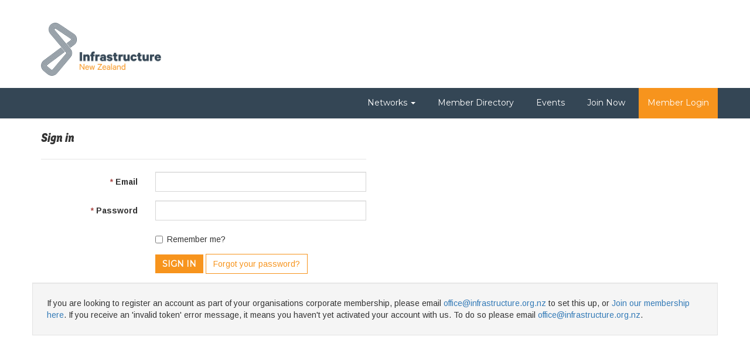

--- FILE ---
content_type: text/html; charset=utf-8
request_url: https://portal.infrastructure.org.nz/SignIn?returnUrl=%2Ffind-a-member%2Fmember-details%2F%3Fid%3D53584afa-4d5d-ec11-8f8f-000d3a6b3353
body_size: 11289
content:



<!DOCTYPE html>
<html lang="en-US" data-lang="en-US" crm-lang="en-US" dir="ltr" crm-lcid="1033"
	same-site-mode="None">
<head>
		
		<meta charset="utf-8" /><meta name="viewport" content="width=device-width,&#32;initial-scale=1.0" /><meta http-equiv="X-UA-Compatible" content="IE=edge" />
		<script type="text/javascript" >
				
        </script>
	<title>
	
		Home
		&nbsp;· INZ Member Portal
</title>
		
		<script src="/_portal/d78574f9-20c3-4dcc-8d8d-85cf5b7ac141/Resources/ResourceManager?lang=en-US"></script>
	
	<script type="text/javascript">
        // Refresh all powerBI Iframes on Login in one Iframe
        window.addEventListener('message', function (event) {
            if (event && event.data && event.data == 'refreshPowerBI') {
                $("iframe.powerbi").each(function () {
                    this.src = this.src;
                });
            }
        });

        // Fix for incorrect viewport width setting in IE 10 on Windows Phone 8.
        if (navigator.userAgent.match(/IEMobile\/10\.0/)) {
            var msViewportStyle = document.createElement("style");
            msViewportStyle.appendChild(document.createTextNode("@-ms-viewport{width:auto!important}"));
            document.getElementsByTagName("head")[0].appendChild(msViewportStyle);
        }
    </script>
		
	
		
		<link href="/bootstrap.min.css?1687742646000" rel="stylesheet" />

		<link href="https://content.powerapps.com/resource/powerappsportal/dist/font-awesome.bundle-3d8a58a48f.css" onerror="javascript:&#32;var&#32;target&#32;=&#32;event.target;&#32;var&#32;link&#32;=&#32;document.createElement(&#39;link&#39;);&#32;link.crossOrigin&#32;=&#32;target.crossOrigin;&#32;link.href&#32;=&#32;&#39;/dist/font-awesome.bundle-3d8a58a48f.css&#39;;&#32;link.rel&#32;=&#32;&#39;stylesheet&#39;;&#32;target.insertAdjacentElement(&#39;afterend&#39;,link);" rel="stylesheet" />

				<link href="https://content.powerapps.com/resource/powerappsportal/dist/preform.bundle-c7915b3e06.css" onerror="javascript:&#32;var&#32;target&#32;=&#32;event.target;&#32;var&#32;link&#32;=&#32;document.createElement(&#39;link&#39;);&#32;link.crossOrigin&#32;=&#32;target.crossOrigin;&#32;link.href&#32;=&#32;&#39;/dist/preform.bundle-c7915b3e06.css&#39;;&#32;link.rel&#32;=&#32;&#39;stylesheet&#39;;&#32;target.insertAdjacentElement(&#39;afterend&#39;,link);" rel="stylesheet" />


		
			


		
	
		<link rel="stylesheet" href="/Areas/Account/css/account.css">
	

		<link href="/thumbnail.css?1691645253000" rel="stylesheet" />
<link href="/theme.css?1687742641000" rel="stylesheet" />
<link href="/ataa-theme.css?1729553645000" rel="stylesheet" />
<link href="/CAMSStyle.css?1687742653000" rel="stylesheet" />

		
		
		
		
		
	
		
		<link href="https://content.powerapps.com/resource/powerappsportal/dist/pwa-style.bundle-55718a4c0d.css" onerror="javascript:&#32;var&#32;target&#32;=&#32;event.target;&#32;var&#32;link&#32;=&#32;document.createElement(&#39;link&#39;);&#32;link.crossOrigin&#32;=&#32;target.crossOrigin;&#32;link.href&#32;=&#32;&#39;/dist/pwa-style.bundle-55718a4c0d.css&#39;;&#32;link.rel&#32;=&#32;&#39;stylesheet&#39;;&#32;target.insertAdjacentElement(&#39;afterend&#39;,link);" rel="stylesheet" />

		</head>
<body data-sitemap-state="/"
	data-dateformat="dd/MM/yyyy"
	data-timeformat="h:mm tt"
	data-datetimeformat="dd/MM/yyyy h:mm tt"
	data-app-path="/"
	data-ckeditor-basepath="/js/BaseHtmlContentDesigner/Libs/msdyncrm_/libs/ckeditor/"
	data-case-deflection-url="/_services/search/d78574f9-20c3-4dcc-8d8d-85cf5b7ac141">


	
		<link href="https://content.powerapps.com/resource/powerappsportal/dist/pcf-style.bundle-373a0f4982.css" onerror="javascript:&#32;var&#32;target&#32;=&#32;event.target;&#32;var&#32;link&#32;=&#32;document.createElement(&#39;link&#39;);&#32;link.crossOrigin&#32;=&#32;target.crossOrigin;&#32;link.href&#32;=&#32;&#39;/dist/pcf-style.bundle-373a0f4982.css&#39;;&#32;link.rel&#32;=&#32;&#39;stylesheet&#39;;&#32;target.insertAdjacentElement(&#39;afterend&#39;,link);" rel="stylesheet" />

			
	
		

	<div id="offlineNotificationBar" class="displayNone">
		<img alt="web" id="web" onerror="javascript:&#32;var&#32;target&#32;=&#32;event.target;&#32;var&#32;img&#32;=&#32;document.createElement(&#39;img&#39;);&#32;img.src&#32;=&#32;&#39;/css/images/web.png&#39;;&#32;img.alt&#32;=&#32;&#39;web&#39;;&#32;img.id&#32;=&#32;&#39;web&#39;&#32;;&#32;target.insertAdjacentElement(&#39;afterend&#39;,img);&#32;target.remove();" src="https://content.powerapps.com/resource/powerappsportal/img/web.png" />
		<div id="message">You&#8217;re offline. This is a read only version of the page.</div>
		<div id="close" onclick="this.parentElement.style.display='none';"><img alt="close" onerror="javascript:&#32;var&#32;target&#32;=&#32;event.target;&#32;var&#32;img&#32;=&#32;document.createElement(&#39;img&#39;);&#32;img.src&#32;=&#32;&#39;/css/images/close.png&#39;;&#32;img.alt&#32;=&#32;&#39;close&#39;;&#32;img.id&#32;=&#32;&#39;&#39;&#32;;&#32;target.insertAdjacentElement(&#39;afterend&#39;,img);&#32;target.remove();" src="https://content.powerapps.com/resource/powerappsportal/img/close.png" /></div>
	</div>

	

	<script type="text/javascript">
        window.DisableCkEditor = window.DisableCkEditor || {};
		DisableCkEditor.Value = 'False';
    </script>

	<script type="text/javascript">
        var enableOmniChannelWidgetWithSiteCopilot = 'False';
        if (enableOmniChannelWidgetWithSiteCopilot === "True" || enableOmniChannelWidgetWithSiteCopilot === "true") {
            const authUrl = window.location.origin + "/_services/auth/portalusertoken";
            const fetchWithRetries = async (url, options, retries) => {
                try {
                    const authResponse = await fetch(url, options);
                    const token = await authResponse.text();
                    sessionStorage['c2Token'] = token;
                } catch (err) {
                    if (retries === 1) throw err;
                    return await fetchWithRetries(url, options, retries - 1);
                }
            };
            fetchWithRetries(authUrl, { method: "POST" }, 4);
        }
    </script>

	<script type="text/javascript">
		var isPvaBotAuthenticated = sessionStorage['isPvaBotAuthenticated'];
		var isPortalUserLoggedIn = 'False';

        if ((isPvaBotAuthenticated != null || isPvaBotAuthenticated != undefined) && isPvaBotAuthenticated != isPortalUserLoggedIn) {
			sessionStorage['triggerPvaBotSignOut'] = true;
			sessionStorage.removeItem('c2Token');
            sessionStorage.removeItem('directLinetoken');
            sessionStorage.removeItem('conversation_Id');

			sessionStorage.removeItem('bot_c2Token');
			sessionStorage.removeItem('botdirectLinetoken');
            sessionStorage.removeItem('botconversation_Id');
		}
		sessionStorage['isPvaBotAuthenticated'] = isPortalUserLoggedIn;
    </script>

	<script type="text/javascript">
		window["CSPSettings"] = window["CSPSettings"] || {};
		window["CSPSettings"].nonce = '';
        window["FabricConfig"] = window["FabricConfig"] || {};
        window["FabricConfig"].mergeStyles = window["FabricConfig"].mergeStyles || {};
		window["FabricConfig"].mergeStyles.cspSettings = window["CSPSettings"];
        window["Microsoft"] = window["Microsoft"] || {};
		window["Microsoft"].Dynamic365 = {
			Portal: {
				
				User: {
					userName: '',
					firstName: '',
					lastName: '',
					email: '',
					contactId: '',
					userRoles: [],
				},
				
				version: '9.7.9.55',
				type: 'StarterPortal',
				id: '556614c9-004d-4cc4-8c79-641e92177b17', 
				geo: 'OCE', 
				tenant: '2fb870d4-ae96-4731-bbb1-fb28ababb2f9', 
				correlationId: 'd3031e18-6d97-43dd-9b50-efbf163a5bb3',
                orgEnvironmentId: '6621fa6c-c4ed-49c1-8aa5-0e8aff6599db',
                orgId: 'cd55b28a-4430-437c-8e03-d264ae4721a4',
                portalProductionOrTrialType: 'Production',
                isTelemetryEnabled: 'True',
                InstrumentationSettings: {
                    instrumentationKey: '197418c5cb8c4426b201f9db2e87b914-87887378-2790-49b0-9295-51f43b6204b1-7172',
                    collectorEndpoint: 'https://us-mobile.events.data.microsoft.com/OneCollector/1.0/'
                },
                timerProfileForBatching: 'NEAR_REAL_TIME',
                activeLanguages: ["en-US"],
                isClientApiEnabled: 'True'
            }
        };

		window["Microsoft"].Dynamic365.Portal.onPagesClientApiReady = (callback) => {
			return new Promise((resolve, reject) => {
				let isComplete = false;
				let timeoutId;
				const timeoutInterval = 10000;
		
				function handleReady() {
					if (!isComplete && window.$pages) {
						isComplete = true;
						clearTimeout(timeoutId);
						try {
							if (typeof callback === "function") {
								callback(window.$pages);
							}
						} catch (e) {
							console.error("onPagesClientApiReady callback error:", e);
						}
						resolve(window.$pages); // should we reject if callback throws an error
					}
				}
		
				if (window.$pages) {
					handleReady();
					return;
				}
		
				function sdkListener() {
					handleReady();
					window.removeEventListener('pagesSDKInitialized', sdkListener);
				}
		
				window.addEventListener('pagesSDKInitialized', sdkListener);
		
				timeoutId = setTimeout(() => {
					if (!isComplete) {
						window.removeEventListener('pagesSDKInitialized', sdkListener);
						if (window.$pages) {
							handleReady();
						} else {
							isComplete = true;
							reject(new Error('window.$pages not available.'));
						}
					}
				}, timeoutInterval);
			});
		};

        // Mark request not cacheable if Dynamics365PortalAnalytics cookie is being refreshed by the server or if the cookie in request header is invalid
		

        // For client side telemetry intializing Dynamics365PortalAnalytics cookie object
		
        window["Microsoft"].Dynamic365.Portal.dynamics365PortalAnalytics = 'KXCGAGae96mYW3p1ejJK9d_zPX_scnF7dOUVQdv9BkBa_FRMhghrbn2WW6vxKwnY6rvU4_ikiOxzgVlgdLu1IyhnLSsx0hwNjDlfeDWAh7MbV3iH_NkakVbxKOSTEec9UARtgGQYnMa47zI8jO4wZQ2'; // CodeQL [SM00430] False Positive: only alphanumeric chars allowed, for non-alphanumeric char it will return INVALID_CHARACTERS_IN_COOKIE 
		

	</script>
	
	<script type="text/javascript">

		
    </script>

	
		<!-- Google Tag Manager --> 
<script>(function(w,d,s,l,i){w[l]=w[l]||[];w[l].push({'gtm.start': new Date().getTime(),event:'gtm.js'});var f=d.getElementsByTagName(s)[0], j=d.createElement(s),dl=l!='dataLayer'?'&l='+l:'';j.async=true;j.src= 'https://www.googletagmanager.com/gtm.js?id='+i+dl;f.parentNode.insertBefore(j,f); })(window,document,'script','dataLayer','GTM-5JTGS68');</script> 
<!-- End Google Tag Manager -->









<div class="navbar navbar-inverse navbar-static-top" role="navigation">
  <div class="main-header">
    <div class="container">
       <div class="visible-xs-inline-block">
        <div class="xrm-editable-html&#32;xrm-attribute" data-languageContext="English"><div class="xrm-attribute-value"><div><a class="homelink" href="~/" title="INZ"><img alt="INZLogo" src="/Logo.png" style="height: 75px;margin-top:0.5em;margin-left: 0.5em;"></a></div></div></div>
      </div>
      <div class="visible-sm-block visible-md-block visible-lg-block navbar-brand">
        <div class="xrm-editable-html&#32;xrm-attribute" data-languageContext="English"><div class="xrm-attribute-value"><p>​<a draggable="true" href="https://infrastructure.org.nz/" title="INZ Member Portal" aria-label="Image link  Editing this component" class="homelink" style="position: relative;"></a></p>
<div alt="Logo" src="/Logo.png" aria-label="Image Logo" style="height: 80px; margin-top: 0.3em; display: inline-block; position: relative;">
  <a draggable="true" href="https://infrastructure.org.nz/" title="INZ Member Portal" aria-label="Image link  Editing this component" class="homelink" style="position: relative;"><img alt="Logo" src="/Logo.png" aria-label="Image Logo" draggable="false" /></a>
  <p></p>
</div>
</div></div>
      </div>
    </div>
  </div>
  <div class="container">
    <div class="navbar-header">
      <button type="button" class="navbar-toggle collapsed" title="Toggle navigation" data-toggle="collapse" data-target="#navbar" aria-expanded="false" onclick="setHeight();">
        <span class="sr-only">Toggle navigation</span>
        <span class="icon-bar"></span>
        <span class="icon-bar"></span>
        <span class="icon-bar"></span>
      </button>
    </div>
    <div id="navbar" class="navbar-collapse collapse">
      
      
        <div class="navbar-right menu-bar " data-weblinks-maxdepth="2">
          <ul class="nav navbar-nav weblinks" role="menubar">
            
              
              
                
              

              <li role="none" class="weblink  dropdown">
                <a role="menuitem"
                    aria-label="Networks"
                                        href="#" class="dropdown-toggle" data-toggle="dropdown"
 title="Networks">
                      Networks
                      <span class="caret"></span>
                </a>

                
                  <ul class="dropdown-menu" role="menu">
                    
                    
                      <li role="none">
                        <a role="menuitem"
                           aria-label="Women&#39;s Infrastructure Network"
                           href="https://infrastructure.org.nz/win/"
                           
                           
                           title="Women&#39;s Infrastructure Network" >
                           Women&#39;s Infrastructure Network
                        </a>
                      </li>
                    
                      <li role="none">
                        <a role="menuitem"
                           aria-label="The Infrastructure Collective"
                           href="https://infrastructure.org.nz/the-infrastructure-collective/"
                           
                           
                           title="The Infrastructure Collective" >
                           The Infrastructure Collective
                        </a>
                      </li>
                    
                  </ul>
                
              </li>

            
              
                <li class="divider-vertical" aria-hidden="true"></li>
              
              
                
              

              <li role="none" class="weblink ">
                <a role="menuitem"
                    aria-label="Member Directory"
                                        href="/find-a-member/"
 title="Member Directory">
                      Member Directory
                </a>

                
              </li>

            
              
                <li class="divider-vertical" aria-hidden="true"></li>
              
              
                
              

              <li role="none" class="weblink ">
                <a role="menuitem"
                    aria-label="Events"
                                        href="/all-events/"
 title="Events">
                      Events
                </a>

                
              </li>

            
            <li class="divider-vertical" aria-hidden="true"></li>
            
            
               <li role="none" class="weblink">
                  <a role="menuitem" aria-label="Member Login" href="/BecomeAMember/">
                   Join Now
                  </a>
               </li>
                  
                
              <li class="divider-vertical" aria-hidden="true"></li>
              <li role="none" class="higlightmenu">
                <a role="menuitem" aria-label="Member Login" href="/SignIn?returnUrl=%2Ffind-a-member%2Fmember-details%2F%3Fid%3D53584afa-4d5d-ec11-8f8f-000d3a6b3353">
     Member Login
                </a>
              </li>
            
            
            
          </ul>
          
        </div>
      
      <div class="navbar-right hidden-xs">
        <div class="xrm-editable-html&#32;xrm-attribute&#32;no-value" data-languageContext="English"><div class="xrm-attribute-value"></div></div>
      </div>
    </div>
  </div>
</div>


  
  
  
  
    
  

<script type="text/javascript">
         window.onload = function() {
            if(window.navigator.appName == "Microsoft Internet Explorer" || window.navigator.userAgent.indexOf("Trident") > 0){
                var searchElement = document.getElementById("search");
                if (searchElement != null) searchElement.setAttribute("href", "");
            }
          };

          function setHeight(){
           var windowHeight = window.innerHeight - 140;
           var navbar = document.getElementById("navbar");
           if (navbar) {
            navbar.style.maxHeight = windowHeight + "px";
   }
          }


          window.addEventListener('resize', function (event) {
           setHeight();
          });
</script>
	

	<!-- add anti-forgery token-->
	<div id="antiforgerytoken" data-url="/_layout/tokenhtml"></div>

	
			<!-- Client Telemetry init if telemetry enabled-->
			<script onerror="javascript:&#32;var&#32;target&#32;=&#32;event.target;&#32;var&#32;script&#32;=&#32;document.createElement(&#39;script&#39;);&#32;script.crossOrigin&#32;=&#32;target.crossOrigin;&#32;script.src&#32;=&#32;&#39;/dist/client-telemetry.bundle-f9f45b65a6.js&#39;;&#32;script.type&#32;=&#32;&#39;text/javascript&#39;;&#32;target.insertAdjacentElement(&#39;afterend&#39;,script);" src="https://content.powerapps.com/resource/powerappsportal/dist/client-telemetry.bundle-f9f45b65a6.js" type="text/javascript"></script>

		
	
		<!-- Client Telemetry Wrapper init -->
		<script onerror="javascript:&#32;var&#32;target&#32;=&#32;event.target;&#32;var&#32;script&#32;=&#32;document.createElement(&#39;script&#39;);&#32;script.crossOrigin&#32;=&#32;target.crossOrigin;&#32;script.src&#32;=&#32;&#39;/dist/client-telemetry-wrapper.bundle-633e70f51b.js&#39;;&#32;script.type&#32;=&#32;&#39;text/javascript&#39;;&#32;target.insertAdjacentElement(&#39;afterend&#39;,script);" src="https://content.powerapps.com/resource/powerappsportal/dist/client-telemetry-wrapper.bundle-633e70f51b.js" type="text/javascript"></script>

		<script>
			window.clientLogWrapper = new ClientLogWrapper();
		</script>
		<script onerror="javascript:&#32;var&#32;target&#32;=&#32;event.target;&#32;var&#32;script&#32;=&#32;document.createElement(&#39;script&#39;);&#32;script.crossOrigin&#32;=&#32;target.crossOrigin;&#32;script.src&#32;=&#32;&#39;/dist/preform.moment_2_29_4.bundle-4fdd3f639b.js&#39;;&#32;script.type&#32;=&#32;&#39;text/javascript&#39;;&#32;target.insertAdjacentElement(&#39;afterend&#39;,script);" src="https://content.powerapps.com/resource/powerappsportal/dist/preform.moment_2_29_4.bundle-4fdd3f639b.js" type="text/javascript"></script>

		

		<script onerror="javascript:&#32;var&#32;target&#32;=&#32;event.target;&#32;var&#32;script&#32;=&#32;document.createElement(&#39;script&#39;);&#32;script.crossOrigin&#32;=&#32;target.crossOrigin;&#32;script.src&#32;=&#32;&#39;/dist/pcf-dependency.bundle-805a1661b7.js&#39;;&#32;script.type&#32;=&#32;&#39;text/javascript&#39;;&#32;target.insertAdjacentElement(&#39;afterend&#39;,script);" src="https://content.powerapps.com/resource/powerappsportal/dist/pcf-dependency.bundle-805a1661b7.js" type="text/javascript"></script>

							   <script onerror="javascript:&#32;var&#32;target&#32;=&#32;event.target;&#32;var&#32;script&#32;=&#32;document.createElement(&#39;script&#39;);&#32;script.crossOrigin&#32;=&#32;target.crossOrigin;&#32;script.src&#32;=&#32;&#39;/dist/pcf.bundle-b48d7dca38.js&#39;;&#32;script.type&#32;=&#32;&#39;text/javascript&#39;;&#32;target.insertAdjacentElement(&#39;afterend&#39;,script);" src="https://content.powerapps.com/resource/powerappsportal/dist/pcf.bundle-b48d7dca38.js" type="text/javascript"></script>

							   <script onerror="javascript:&#32;var&#32;target&#32;=&#32;event.target;&#32;var&#32;script&#32;=&#32;document.createElement(&#39;script&#39;);&#32;script.crossOrigin&#32;=&#32;target.crossOrigin;&#32;script.src&#32;=&#32;&#39;/dist/pcf-extended.bundle-b0e01b5622.js&#39;;&#32;script.type&#32;=&#32;&#39;text/javascript&#39;;&#32;target.insertAdjacentElement(&#39;afterend&#39;,script);" src="https://content.powerapps.com/resource/powerappsportal/dist/pcf-extended.bundle-b0e01b5622.js" type="text/javascript"></script>

						
		
		<div id="content-container" class="container wrapper-body" role="main">
			<div id="content">
				
	
	
	<ul class="nav nav-tabs nav-account" role="tablist" onkeydown="navigation(event)">
		<li role="none" class="active"><a role="tab" aria-selected="True" href="javascript:void(0)" aria-label="Sign in" title="Sign in"><span class="fa fa-sign-in" aria-hidden="true"></span> Sign in</a></li>
		
			<li role="none" class="">
				<a role="tab" aria-selected="False" href="/Account/Login/Register?returnUrl=%2Ffind-a-member%2Fmember-details%2F%3Fid%3D53584afa-4d5d-ec11-8f8f-000d3a6b3353" aria-label="Register" title="Register">Register</a>
			</li>
		
		<li role="none" class=""><a role="tab" aria-selected="False" href="/Register?returnUrl=%2Ffind-a-member%2Fmember-details%2F%3Fid%3D53584afa-4d5d-ec11-8f8f-000d3a6b3353" aria-label="Redeem invitation" title="Redeem invitation">Redeem invitation</a></li>
		
	</ul> 

<script type="text/javascript">

	const keyCodes = {
		END: 35,
		HOME: 36,
		LEFT: 37,
		RIGHT: 39,
		SPACE: 32
	};

	$(document).ready(function () {
		//make the tabindex='0' for active tab and -1 for others
		$(".nav.nav-tabs.nav-account > li > a").attr("tabindex", "-1");
        $(".nav.nav-tabs.nav-account > li > a").attr("aria-selected", "false");
		$(".nav.nav-tabs.nav-account > li.active > a").attr("tabindex", "0");
		$(".nav.nav-tabs.nav-account > li.active > a").trigger("focus");
        $(".nav.nav-tabs.nav-account > li.active > a").attr("aria-selected", "true");
	});

	function navigation(e)
	{
		//change tabindex dynamically for all the tabs on key press of left-right navigation keys or home/end keys
		var tabs = $(".nav.nav-tabs.nav-account > li > a");
		if (e.keyCode === keyCodes.END || e.keyCode === keyCodes.HOME || e.keyCode === keyCodes.LEFT || e.keyCode === keyCodes.RIGHT) {
			var currentTab = $(document.activeElement);
			for (index = 0; index < tabs.length; index++) {
				if ($(tabs[index]).text() === currentTab.text()) {
					e.keyCode === keyCodes.LEFT || e.keyCode === keyCodes.END ? (index == 0 || e.keyCode === keyCodes.END ? $(tabs[tabs.length - 1]).trigger("focus") :
						$(tabs[index - 1]).trigger("focus")) : (index == (tabs.length - 1) || e.keyCode === keyCodes.HOME ? $(tabs[0]).focus() : $(tabs[index + 1]).trigger("focus"));
				}
			}
		}
		//open tab on click of SPACE key
		if (e.keyCode == keyCodes.SPACE) {
            e.preventDefault();
			$(document.activeElement)[0].click();
            tabs.attr("tabindex", "-1").attr("aria-selected", "false");
        }
	}
</script>


	<div class="page-content" id="mainContent">
		
	<div class="xrm-editable-html&#32;xrm-attribute&#32;page-copy"><div class="xrm-attribute-value"><script type="text/javascript">
if (window.jQuery) {
	(function ($) {
		$(document).ready(function () {
			var scriptToLoad = "/CAMSSigninScripts.js";
			$.getScript(scriptToLoad)
                .done(function (script, textStatus) {
                	console.log("Loaded script " + scriptToLoad);
                    CAMSSigninScripts.init();
                })
                .fail(function (jqxhr, settings, exception) {
                	console.log("error: could not load script: " + scriptToLoad);
                });
		});
	}(window.jQuery));
}
</script></div></div>

		
	
	<div class="row">
		
			<div class="col-md-6">
				

<form action="/SignIn?ReturnUrl=%2Ffind-a-member%2Fmember-details%2F%3Fid%3D53584afa-4d5d-ec11-8f8f-000d3a6b3353" method="post">
	<input name="__RequestVerificationToken" type="hidden" value="UXfnrh0NvKrhTwAU0aSaT8x2n7CRC8_zitGnNZFDs1B2Q7W5MPPDte0eXD5TAPqm2CTj1B3DajF-N8eNu1L4lCfGolElTALELzAGswIx9Dg1" />
	<div class="form-horizontal">
			<h2 class="login-heading-section" id="local-login-heading">
				<span class="xrm-editable-text&#32;xrm-attribute" data-languageContext="English"><span class="xrm-attribute-value-encoded&#32;xrm-attribute-value">Sign in</span></span>
			</h2>
		<div class="validation-summary-valid&#32;listStyleTypeNone&#32;alert&#32;alert-block&#32;alert-danger" data-valmsg-summary="true" id="loginValidationSummary"><ul><li style="display:none"></li>
</ul></div>
			
				<div class="form-group">
					<label class="col-sm-4 control-label required" for="Email"><span class="xrm-editable-text&#32;xrm-attribute"><span class="xrm-attribute-value-encoded&#32;xrm-attribute-value">Email</span></span></label>
					<div class="col-sm-8">
						<input class="form-control" data-val="true" data-val-email="The&#32;Email&#32;field&#32;doesn&#8217;t&#32;contain&#32;a&#32;valid&#32;email&#32;address." id="Email" name="Email" type="text" value="" />
					</div>
				</div>
			
			<div class="form-group">
				<label class="col-sm-4 control-label required" for="PasswordValue"><span class="xrm-editable-text&#32;xrm-attribute"><span class="xrm-attribute-value-encoded&#32;xrm-attribute-value">Password</span></span></label>
				<div class="col-sm-8">
					<input autocomplete="new-password" class="form-control" id="PasswordValue" name="PasswordValue" type="password" />
				</div>
			</div>
			
				<div class="form-group">
					<div class="col-sm-offset-4 col-sm-8">
						<div class="checkbox">
							<label>
								<input data-val="true" data-val-required="The&#32;RememberMe&#32;field&#32;is&#32;required." id="RememberMe" name="RememberMe" type="checkbox" value="true" /><input name="RememberMe" type="hidden" value="false" />
								<span class="xrm-editable-text&#32;xrm-attribute"><span class="xrm-attribute-value-encoded&#32;xrm-attribute-value">Remember me?</span></span>
							</label>
						</div>
					</div>
				</div>
			
			<div class="form-group">
				<div class="col-sm-offset-4 col-sm-8">
					<button id="submit-signin-local" class="btn btn-primary" title="Sign in">Sign in</button>
					
						<a class="btn btn-default" role="link" href="/Account/Login/ForgotPassword" title="Forgot your password?">Forgot your password?</a> 
					
				</div>
			</div>
	</div>
</form>
<script type="text/javascript">
	$(function() {
		$("#submit-signin-local").on("click", function () {
			$.blockUI({ message: null, overlayCSS: { opacity: .3 } });
		});
	});
	$(document).ready(function () {
		if (portal) {
			portal.UpdateValidationSummary("loginValidationSummary");
		}
	});
</script>

			</div>
		
	</div>
	<script type="text/javascript">
				$(document).ready(function () {
					document.querySelector('title').innerHTML = ($('.nav-tabs > li.active').text() + "&nbsp;· INZ Member Portal");
					shell.refreshToken();
				});
</script>

	</div>

			</div>
		</div>
	

	<script onerror="javascript:&#32;var&#32;target&#32;=&#32;event.target;&#32;var&#32;script&#32;=&#32;document.createElement(&#39;script&#39;);&#32;script.crossOrigin&#32;=&#32;target.crossOrigin;&#32;script.src&#32;=&#32;&#39;/dist/pcf-loader.bundle-f4a0e619b8.js&#39;;&#32;script.type&#32;=&#32;&#39;text/javascript&#39;;&#32;target.insertAdjacentElement(&#39;afterend&#39;,script);" src="https://content.powerapps.com/resource/powerappsportal/dist/pcf-loader.bundle-f4a0e619b8.js" type="text/javascript"></script>

		
		
	

	
		<div id="pp-native-controls-react-root"></div>
<script>window._nativeControlConfig = { "publicPath":"https://content.powerapps.com/resource/powerappsportal/controls", "versions": {"pcf_loader":"0.0.42","pcf_controls":"3.22.4","mf_shared":"0.2.23","host":"0.13.0","data_grid":"1.11.5","controls_fluent_v9":"0.0.45"} }</script>
<script defer="defer" src="https://content.powerapps.com/resource/powerappsportal/controls/host/main.926c9ede68.chunk.js"></script>
		
	
	
		<section id="gethelp" class="page_section section-diagonal-right color-inverse  hidden-print">
  <div class="container">
    <div class="row">
    </div>
  </div>
</section>

<footer role="contentinfo">
  <div class="footer footer-bottom hidden-print">
    <div class="container">
      <div class="row">
        <div class="col-md-4 col-sm-12 col-xs-12 text-left">
          <div class="xrm-editable-html&#32;xrm-attribute" data-languageContext="English"><div class="xrm-attribute-value"><p>©2026 Infrastructure New Zealand. All rights reserved.</p></div></div>
        </div>
        
        
          <div class="col-md-8 col-sm-12 col-xs-12 text-left ">
            <ul class="row list-unstyled">
              
                <li class="footer-list col-sm-4">
                  <nav aria-label="Subscribe to Newsletter">
                    <span><a href="https://infrastructurenz.powerappsportals.com/newsletter-subscribe-landing/" >Subscribe to Newsletter</a></span>
                  </nav>
                </li>
              
                <li class="footer-list col-sm-4">
                  <nav aria-label="Website Terms and Conditions">
                    <span><a href="/WebsiteTCs/" >Website Terms and Conditions</a></span>
                  </nav>
                </li>
              
                <li class="footer-list col-sm-4">
                  <nav aria-label="Privacy Policy">
                    <span><a href="https://www.infrastructure.org.nz/privacy" >Privacy Policy</a></span>
                  </nav>
                </li>
              
            </ul>
            
          </div>
        
    </div>
  </div>
</footer>
	

	<script type="text/javascript">

		function trackCopilotCustomUsage(botSchema) {
			const request = {
				botSchemaName: botSchema
			}
			var json = JSON.stringify(request);
			shell.ajaxSafePost({
				type: "POST",
				contentType: "application/json",
				url: "/_services/copilot/TrackUsage",
				data: json
			}).done(function () {
			}).fail(function (jqXhr) {
			});
		}

		function findAndLogCustomCopilotUsage() {
			const pageSource = document.documentElement.outerHTML;
			const customPvaBotWebchatRegex = /api\.(preprod\.|test\.)?powerplatform\.(com|us|cn|appsplatform\.us)\/powervirtualagents\/botsbyschema\/([^/]+)\/directline\/token/;
			const customPvaBotIframeRegex = /powerva\.microsoft\.com\/environments\/([0-9a-fA-F\-]+)\/bots\/([^/]+)\/webchat/;
			const omniChannelRegex = /livechatwidget\/scripts\/LiveChatBootstrapper\.js/;

			const matchPvaBotWebchat = pageSource.match(customPvaBotWebchatRegex);
			if (matchPvaBotWebchat && matchPvaBotWebchat[3]) {
				trackCopilotCustomUsage(matchPvaBotWebchat[3]);
			}

			const matchPvaBotIframe = pageSource.match(customPvaBotIframeRegex);
			if (matchPvaBotIframe && matchPvaBotIframe[2]) {
				trackCopilotCustomUsage(matchPvaBotIframe[2]);
			}

			const matchOmniChannel = pageSource.match(omniChannelRegex);
			if (matchOmniChannel && matchOmniChannel[0]) {
				trackCopilotCustomUsage("omnichannelWidget");
			}
		}

		window.addEventListener("load", function () {
			findAndLogCustomCopilotUsage();
		});
	</script>

		
			
			
			
			
		
	<script onerror="javascript:&#32;var&#32;target&#32;=&#32;event.target;&#32;var&#32;script&#32;=&#32;document.createElement(&#39;script&#39;);&#32;script.crossOrigin&#32;=&#32;target.crossOrigin;&#32;script.src&#32;=&#32;&#39;/dist/bootstrap.bundle-105a4995b8.js&#39;;&#32;script.type&#32;=&#32;&#39;text/javascript&#39;;&#32;target.insertAdjacentElement(&#39;afterend&#39;,script);" src="https://content.powerapps.com/resource/powerappsportal/dist/bootstrap.bundle-105a4995b8.js" type="text/javascript"></script>

	<script onerror="javascript:&#32;var&#32;target&#32;=&#32;event.target;&#32;var&#32;script&#32;=&#32;document.createElement(&#39;script&#39;);&#32;script.crossOrigin&#32;=&#32;target.crossOrigin;&#32;script.src&#32;=&#32;&#39;/dist/postpreform.bundle-184c77da50.js&#39;;&#32;script.type&#32;=&#32;&#39;text/javascript&#39;;&#32;target.insertAdjacentElement(&#39;afterend&#39;,script);" src="https://content.powerapps.com/resource/powerappsportal/dist/postpreform.bundle-184c77da50.js" type="text/javascript"></script>

	<script onerror="javascript:&#32;var&#32;target&#32;=&#32;event.target;&#32;var&#32;script&#32;=&#32;document.createElement(&#39;script&#39;);&#32;script.crossOrigin&#32;=&#32;target.crossOrigin;&#32;script.src&#32;=&#32;&#39;/dist/app.bundle-690ed42644.js&#39;;&#32;script.type&#32;=&#32;&#39;text/javascript&#39;;&#32;target.insertAdjacentElement(&#39;afterend&#39;,script);" src="https://content.powerapps.com/resource/powerappsportal/dist/app.bundle-690ed42644.js" type="text/javascript"></script>

	<script onerror="javascript:&#32;var&#32;target&#32;=&#32;event.target;&#32;var&#32;script&#32;=&#32;document.createElement(&#39;script&#39;);&#32;script.crossOrigin&#32;=&#32;target.crossOrigin;&#32;script.src&#32;=&#32;&#39;/dist/default-1033.moment_2_29_4.bundle-eda4e638fd.js&#39;;&#32;script.type&#32;=&#32;&#39;text/javascript&#39;;&#32;target.insertAdjacentElement(&#39;afterend&#39;,script);" src="https://content.powerapps.com/resource/powerappsportal/dist/default-1033.moment_2_29_4.bundle-eda4e638fd.js" type="text/javascript"></script>

	

	
	
	<!-- Google Tag Manager (noscript) --> <noscript><iframe src="https://www.googletagmanager.com/ns.html?id=GTM-5JTGS68" height="0" width="0" style="display:none;visibility:hidden"></iframe></noscript> <!-- End Google Tag Manager (noscript) -->
	<script>
        //this event will update the title of the page based on active breadcrumb
        $('.breadcrumb').ready(function () {
            if ($('.breadcrumb').is(':visible')) {
                document.querySelector('title').innerHTML = ($('.breadcrumb > li.active').text() + "&nbsp;· INZ Member Portal");
            }
        });

        function GoToNewEditor() {
            var editCmsUrlSegment = "EditInCms";
            var currentUrl = window.location.href;
            if (currentUrl.indexOf('?') > -1) {
                var urlSegments = currentUrl.split("?");
                window.location.href = window.location.origin + '/' + editCmsUrlSegment + window.location.pathname + '?' + urlSegments[1];
            }
            else {
                window.location.href = window.location.origin + '/' + editCmsUrlSegment + window.location.pathname;
            }
        }
    </script>
	
		
		
	
		
				<script>
					if ('serviceWorker' in navigator) {
						navigator.serviceWorker.getRegistrations().then(function (registrations) {
							for (let registration of registrations) {
								registration.unregister();
							}
						}).catch(function (err) {
							console.log('Service Worker unregister action failed: ', err);
						});
					}
				</script>
			
	
		
	<!--Start Show Session Expire Warning Popup here -->
    
</body>
</html>
<!-- Generated at 1/24/2026 3:41:20 PM -->
<!-- Page OK -->


--- FILE ---
content_type: text/html; charset=utf-8
request_url: https://portal.infrastructure.org.nz/thumbnail.css?1691645253000
body_size: 121422
content:

    <html>
      <head>
        <link rel="preconnect" href="https://infrastructurenz.powerappsportals.com" crossorigin>
        <link rel="dns-prefetch" href="https://infrastructurenz.powerappsportals.com" >

        <base href="https://infrastructurenz.powerappsportals.com" />

        <!-- Render the bootstrap file -->
        <link rel="stylesheet" href="[data-uri]" >
        
      <!-- Render runtime js resources from CDN -->
      
        <script defer src="https://content.powerapps.com/resource/powerappsportal/dist/default-1033.bundle-eda4e638fd.js"> </script>
      
      <!-- Render runtime css resources from CDN -->
      
        <link href="https://content.powerapps.com/resource/powerappsportal/dist/preform.bundle-d0f8797c2f.css" rel="stylesheet" />
      
        <link href="https://content.powerapps.com/resource/powerappsportal/dist/font-awesome.bundle-3d8a58a48f.css" rel="stylesheet" />
      

        <!-- Render all other css files -->
        
          <link rel="stylesheet" href="[data-uri]" >
        
          <link rel="stylesheet" href="[data-uri]" >
        
          <link rel="stylesheet" href="[data-uri]" >
        
          <link rel="stylesheet" href="/thumbnail.css" >
        
        <script defer src="/_resources/getresourcemanager?lang=en-US"></script>


        

        <!--[if lt IE 9]>
            <script defer src="//html5shim.googlecode.com/svn/trunk/html5.js"></script>
        <![endif]-->

        <!--[if lt IE 10]>
            <script defer src="/js/formdata.js"></script>
        <![endif]-->
      </head>
      <body>
        <div data-editorblocktype="Header" data-record-id="5c983086-78d9-e511-80e4-c4346bacf5c0" > <!-- Google Tag Manager --> 
<script>(function(w,d,s,l,i){w[l]=w[l]||[];w[l].push({'gtm.start': new Date().getTime(),event:'gtm.js'});var f=d.getElementsByTagName(s)[0], j=d.createElement(s),dl=l!='dataLayer'?'&l='+l:'';j.async=true;j.src= 'https://www.googletagmanager.com/gtm.js?id='+i+dl;f.parentNode.insertBefore(j,f); })(window,document,'script','dataLayer','GTM-5JTGS68');</script> 
<!-- End Google Tag Manager -->









<div class="navbar navbar-inverse navbar-static-top" role="navigation">
  <div class="main-header">
    <div class="container">
       <div class="visible-xs-inline-block">
        <div data-editorblocktype="ContentSnippet_html" data-liquidexpressionvalue="eyUgZWRpdGFibGUgc25pcHBldHMgJ01vYmlsZSBIZWFkZXInIHR5cGU6ICdodG1sJyAlfQ==" data-record-id="da6370a9-f354-4026-bff7-65dbe87df21c"><div><a class="homelink" href="~/" title="INZ"><img alt="INZLogo" src="[data-uri]" style="height: 75px;margin-top:0.5em;margin-left: 0.5em;"></a></div></div>
      </div>
      <div class="visible-sm-block visible-md-block visible-lg-block navbar-brand">
        <div data-editorblocktype="ContentSnippet_html" data-liquidexpressionvalue="eyUgZWRpdGFibGUgc25pcHBldHMgJ05hdmJhciBMZWZ0JyB0eXBlOiAnaHRtbCcgJX0=" data-record-id="bfa51246-c44b-4694-9b87-2dda6ab03a11"><p><a class="homelink" href="https://infrastructure.org.nz/" title="INZ Member Portal"><img alt="Logo" src="[data-uri]" style="height:80px;margin-top:0.3em;"></a></p>
</div>
      </div>
    </div>
  </div>
  <div class="container">
    <div class="navbar-header">
      <button type="button" class="navbar-toggle collapsed" title="Toggle navigation" data-toggle="collapse" data-target="#navbar" aria-expanded="false" onclick="setHeight();">
        <span class="sr-only"><span data-editorblocktype="Liquid" data-liquidexpressionvalue="e3sgc25pcHBldHNbIkhlYWRlci9Ub2dnbGUgTmF2aWdhdGlvbiJdIHwgZGVmYXVsdDogcmVzeFsnVG9nZ2xlX05hdmlnYXRpb24nXSB8IGggfX0=">Toggle navigation</span></span>
        <span class="icon-bar"></span>
        <span class="icon-bar"></span>
        <span class="icon-bar"></span>
      </button>
    </div>
    <div id="navbar" class="navbar-collapse collapse">
      
      
        <div class="navbar-right menu-bar xrm-entity xrm-editable-adx_weblinkset" data-weblinks-maxdepth="2">
          <ul class="nav navbar-nav weblinks" role="menubar">
            
              
              
                
              

              <li role="none" class="weblink  dropdown">
                <a role="menuitem"
                    aria-label="Networks"
                    href="#" class="dropdown-toggle" data-toggle="dropdown">Networks<span class="caret"></span></a>

                
                  <ul class="dropdown-menu" role="menu">
                    
                    
                      <li role="none">
                        <a role="menuitem"
                           aria-label="Women&#39;s Infrastructure Network"
                           href="/win"
                           
                           
                           >
                           Women&#39;s Infrastructure Network
                        </a>
                      </li>
                    
                      <li role="none">
                        <a role="menuitem"
                           aria-label="The Infrastructure Collective"
                           href="/infrastructure-collective"
                           
                           
                           >
                           The Infrastructure Collective
                        </a>
                      </li>
                    
                  </ul>
                
              </li>

            
              
                <li class="divider-vertical" aria-hidden="true"></li>
              
              
                
              

              <li role="none" class="weblink ">
                <a role="menuitem"
                    aria-label="Member Directory"
                    href="/find-a-member">Member Directory</a>

                
              </li>

            
              
                <li class="divider-vertical" aria-hidden="true"></li>
              
              
                
              

              <li role="none" class="weblink ">
                <a role="menuitem"
                    aria-label="Events"
                    href="/all-events">Events</a>

                
              </li>

            
            <li class="divider-vertical" aria-hidden="true"></li>
            
            

                
                    <li role="none" class="weblink">
                          <a role="menuitem" aria-label="" href="/BecomeAMember">
                               
                          </a>
                    </li>
                <li class="dropdown higlightmenu" role="none" >
                <a href="#" class="dropdown-toggle" title="John Doe" data-toggle="dropdown" role="menuitem" aria-haspopup="true" aria-expanded="false">
                    <span class="username"><span data-editorblocktype="Liquid" data-liquidexpressionvalue="e3sgdXNlci5mdWxsbmFtZSB8IGVzY2FwZSB9fQ==">John Doe</span></span>
                    <span class="caret"></span>
                </a>
                
                <ul class="dropdown-menu" role="menu">
                <li role="none">
                    <a role="menuitem" aria-label="" href="" title=""></a>
                </li>
               
                
                  
                
                  
                  
                    <li role="none"><a role="menuitem" aria-label="Profile" href="/profile">Profile</a></li>
                  
                  <li class="divider" role="separator" aria-hidden="true"></li>
                  <li role="none">
                    <a role="menuitem" aria-label="Sign out" href="" title="Sign out">
                        Sign out
                    </a>
                  </li>
                </ul>
              </li>
              
            
            
          </ul>
          <div data-editorblocktype="WebLinkSet" data-liquidexpressionvalue="eyUgZWRpdGFibGUgcHJpbWFyeV9uYXYgJX0=" data-record-id="f12d7227-affb-40a8-aa37-f9ee1e030eb7"></div>
        </div>
      
      <div class="navbar-right hidden-xs">
        <div data-editorblocktype="ContentSnippet_html" data-liquidexpressionvalue="eyUgZWRpdGFibGUgc25pcHBldHMgJ05hdmJhciBSaWdodCcgdHlwZTogJ2h0bWwnICV9" data-record-id="18fb600d-88c7-43cb-b84a-8f651cb79f18"></div>
      </div>
    </div>
  </div>
</div>


  
  
  
  
    
  

<script type="text/javascript">
         window.onload = function() {
            if(window.navigator.appName == "Microsoft Internet Explorer" || window.navigator.userAgent.indexOf("Trident") > 0){
                var searchElement = document.getElementById("search");
                if (searchElement != null) searchElement.setAttribute("href", "");
            }
          };

          function setHeight(){
           var windowHeight = window.innerHeight - 140;
           var navbar = document.getElementById("navbar");
           if (navbar) {
            navbar.style.maxHeight = windowHeight + "px";
   }
          }


          window.addEventListener('resize', function (event) {
           setHeight();
          });
</script> </div>
        <section class="page_section section-landing">
  <div class="container">
    <div class="row ">
      <div class="col-md-12">
        <h1 class="section-landing-heading"><span data-editorblocktype="ContentSnippet_text" data-liquidexpressionvalue="eyUgZWRpdGFibGUgc25pcHBldHMgJ0hvbWUvVGl0bGUnIHR5cGU6ICd0ZXh0JyB0YWc6ICdzcGFuJyAlfQ==" data-record-id="3b1eda6f-bfe4-e511-80e6-c4346bacf5c0"></span></h1>
        <h2 class="section-landing-sub-heading"><span data-editorblocktype="ContentSnippet_text" data-liquidexpressionvalue="eyUgZWRpdGFibGUgc25pcHBldHMgJ0hvbWUvU3VidGl0bGUnIHR5cGU6ICd0ZXh0JyB0YWc6ICdzcGFuJyAlfQ==" data-record-id="ca1cc468-7409-e611-80d5-00155d216304"></span></h2>
      </div>
    </div>
  </div>
  <div class="layer_down">&nbsp;</div>
</section>

<!--<section class="page_section">-->
  <div class="main-banner"><div data-editorblocktype="ContentSnippet_html" data-liquidexpressionvalue="eyUgZWRpdGFibGUgc25pcHBldHMgJ0hvbWUvTWFpbkJhbm5lcicgdHlwZTogJ2h0bWwnICV9" data-record-id="">Liquid object not found : Home/MainBanner</div></div>
  <div class="container body-content">
    <div class="layer_up">&nbsp;</div>
    <div class="row">
      <!--<h2 class="blue_border"><span data-editorblocktype="ContentSnippet_text" data-liquidexpressionvalue="eyUgZWRpdGFibGUgc25pcHBldHMgIkhvbWUvSGVhZGluZyIgdHlwZTogJ3RleHQnIHRhZzogJ3NwYW4nICV9" data-record-id="329154f1-7709-e611-80d5-00155d216304"><div>Sample Data</div></span></h2>-->
      <div data-editorblocktype="WebTemplate" data-liquidexpressionvalue="eyUgaW5jbHVkZSAnUGFnZSBDb3B5JyAlfQ==" data-record-id="18ac361b-9ad9-e511-80e4-c4346bacf5c0"><div class="page-copy">
 <div data-editorblocktype="PageCopy" data-liquidexpressionvalue="eyUgZWRpdGFibGUgcGFnZSAnYWR4X2NvcHknIHR5cGU6ICdodG1sJywgbGlxdWlkOiB0cnVlICV9" data-record-id="86fd52d1-7864-e611-80d7-00155db4fa48"><div class="container">
  <div class="row content-section">
    <div class="col-md-12 col-sm-12 col-xs-12">
      <h2>INFRASTRUCTURE NEW ZEALAND - MEMBER PORTAL</h2>
      <p>Infrastructure New Zealand is the nation’s leading infrastructure member association. Our core purpose is to advance best practice in national infrastructure development&nbsp;through research, advocacy and public and private sector collaboration. Our members come&nbsp;from diverse sectors across New Zealand and include infrastructure service providers, investors and operators.</p>
    </div>
  </div>
  <div class="row">
    <div class="col-md-12 col-sm-12 col-xs-12 text-center">
      <p><a href="https://www.infrastructure.org.nz" class="btn btn-primary">Infrastructure NZ Home</a></p>
    </div>
  </div>
</div>
<div class="row sectionBlockLayout text-left" style="display: flex; flex-wrap: wrap; margin: 0px; min-height: auto; padding: 8px;">
  <div class="container" style="padding: 0px; display: flex; flex-wrap: wrap;"><div class="col-md-12 columnBlockLayout" style="flex-grow: 1; display: flex; flex-direction: column; min-width: 310px; word-break: break-word;"></div></div>
</div>
</div>
</div></div>
    </div>
  </div>
<!-- </section>-->
        <div data-editorblocktype="Footer" data-record-id="894adf91-78d9-e511-80e4-c4346bacf5c0" > <section id="gethelp" class="page_section section-diagonal-right color-inverse home-section hidden-print">
  <div class="container">
    <div class="row">
    </div>
  </div>
</section>

<footer role="contentinfo">
  <div class="footer footer-bottom hidden-print">
    <div class="container">
      <div class="row">
        <div class="col-md-4 col-sm-12 col-xs-12 text-left">
          <div data-editorblocktype="ContentSnippet_html" data-liquidexpressionvalue="eyUgZWRpdGFibGUgc25pcHBldHMgJ0Zvb3RlcicgdHlwZTogJ2h0bWwnICV9" data-record-id="d1701d3d-3397-e211-be76-00242153b43d"><p>©<span data-editorblocktype="Liquid" data-liquidexpressionvalue="e3sgbm93IHwgZGF0ZTogJ3l5eXknIH19">2023</span> Infrastructure New Zealand. All rights reserved.</p></div>
        </div>
        
        
          <div class="col-md-8 col-sm-12 col-xs-12 text-left xrm-entity xrm-editable-adx_weblinkset">
            <ul class="row list-unstyled">
              
                <li class="footer-list col-sm-4">
                  <nav aria-label="Subscribe to Newsletter">
                    <span><a href="" >Subscribe to Newsletter</a></span>
                  </nav>
                </li>
              
                <li class="footer-list col-sm-4">
                  <nav aria-label="Website Terms and Conditions">
                    <span><a href="/WebsiteTCs" >Website Terms and Conditions</a></span>
                  </nav>
                </li>
              
                <li class="footer-list col-sm-4">
                  <nav aria-label="Privacy Policy">
                    <span><a href="" >Privacy Policy</a></span>
                  </nav>
                </li>
              
            </ul>
            <div data-editorblocktype="WebLinkSet" data-liquidexpressionvalue="eyUgZWRpdGFibGUgZm9vdGVyX25hdiAlfQ==" data-record-id="de647473-5c51-43f4-ab17-60b58671982f"></div>
          </div>
        
    </div>
  </div>
</footer> </div>
        

        <script type="text/javascript">
          // Fix for incorrect viewport width setting in IE 10 on Windows Phone 8.
          if (navigator.userAgent.match(/IEMobile/10.0/)) {
            var msViewportStyle = document.createElement("style");
            msViewportStyle?.appendChild(document.createTextNode("@-ms-viewport{width:auto!important}"));
            document.getElementsByTagName("head")[0]?.appendChild(msViewportStyle);
          }
        </script>
      </body>
    </html>
  

--- FILE ---
content_type: text/html; charset=utf-8
request_url: https://portal.infrastructure.org.nz/_layout/tokenhtml?_=1769269281999
body_size: 311
content:
<input name="__RequestVerificationToken" type="hidden" value="yYxWaG7sLnJGGXisPVCiPVFuaLROxhJXZDJcepUEFZqllv1eFaFVP6akcnRwOarXMjcQu9H70EFaMzmGWu93G9Ql9NXfUPs8OKPo4lsDyec1" />

--- FILE ---
content_type: text/css; charset=utf-8
request_url: https://portal.infrastructure.org.nz/theme.css?1687742641000
body_size: 10318
content:
/*!
 * Bootstrap v3.3.6 (http://getbootstrap.com)
 * Copyright 2011-2015 Twitter, Inc.
 * Licensed under MIT (https://github.com/twbs/bootstrap/blob/master/LICENSE)
 */
/* line 19, G:/Agents/BA5135/_wap/17/s/Resources/Theme/ElectricBlueDesign/theme/bootstrap/theme.scss */
h1.underline, h4.underline {
  border-bottom: 1px solid #bcbcbc;
  padding-bottom: 21px;
}

@media (max-width: 767px) {
  /* line 28, G:/Agents/BA5135/_wap/17/s/Resources/Theme/ElectricBlueDesign/theme/bootstrap/theme.scss */
  .text_center-mobile {
      text-align: center;
  }
}

/* line 34, G:/Agents/BA5135/_wap/17/s/Resources/Theme/ElectricBlueDesign/theme/bootstrap/theme.scss */
.btn-lg-home {
  padding: 20px 40px;
  font-size: 15px;
}

/* line 39, G:/Agents/BA5135/_wap/17/s/Resources/Theme/ElectricBlueDesign/theme/bootstrap/theme.scss */
.btn-info-home {
  color: #fff;
  border-color: #fff;
  background: transparent;
}
  /* line 44, G:/Agents/BA5135/_wap/17/s/Resources/Theme/ElectricBlueDesign/theme/bootstrap/theme.scss */
  .btn-info-home:hover {
      color: #000;
      border-color: #000;
      background: #fff;
  }
  /* line 49, G:/Agents/BA5135/_wap/17/s/Resources/Theme/ElectricBlueDesign/theme/bootstrap/theme.scss */
  .btn-info-home:active {
      color: #000;
      border-color: #000;
      background: #fff;
  }
  /* line 54, G:/Agents/BA5135/_wap/17/s/Resources/Theme/ElectricBlueDesign/theme/bootstrap/theme.scss */
  .btn-info-home:focus {
      color: #000;
      border-color: #000;
      background: #fff;
  }

/* line 67, G:/Agents/BA5135/_wap/17/s/Resources/Theme/ElectricBlueDesign/theme/bootstrap/theme.scss */
.breadcrumb > li a, .breadcrumb > li a:hover {
  text-decoration: none;
  color: #666666;
}

/* line 73, G:/Agents/BA5135/_wap/17/s/Resources/Theme/ElectricBlueDesign/theme/bootstrap/theme.scss */
.breadcrumb > .active {
  font-weight: bold;
}

/* line 85, G:/Agents/BA5135/_wap/17/s/Resources/Theme/ElectricBlueDesign/theme/bootstrap/theme.scss */
.pagination > li > a,
.pagination > li > span {
  background-color: transparent;
  border: 0px;
  margin-left: 10px;
  width: 40px;
  height: 40px;
  text-align: center;
}

/* line 96, G:/Agents/BA5135/_wap/17/s/Resources/Theme/ElectricBlueDesign/theme/bootstrap/theme.scss */
.pagination > li:first-child > a:hover,
.pagination > li:first-child > span:hover {
  background: none;
}

/* line 103, G:/Agents/BA5135/_wap/17/s/Resources/Theme/ElectricBlueDesign/theme/bootstrap/theme.scss */
.pagination > li:last-child > a:hover,
.pagination > li:last-child > span:hover {
  background: none;
}

/* line 112, G:/Agents/BA5135/_wap/17/s/Resources/Theme/ElectricBlueDesign/theme/bootstrap/theme.scss */
.pagination > li > a:hover,
.pagination > li > a:focus,
.pagination > li > span:hover,
.pagination > li > span:focus {
  background-color: transparent;
  border-color: transparent;
}

/* line 122, G:/Agents/BA5135/_wap/17/s/Resources/Theme/ElectricBlueDesign/theme/bootstrap/theme.scss */
.pagination > .active > a,
.pagination > .active > a:hover,
.pagination > .active > a:focus,
.pagination > .active > span,
.pagination > .active > span:hover,
.pagination > .active > span:focus {
  border-color: transparent;
  border-radius: 50%;
}

/* line 132, G:/Agents/BA5135/_wap/17/s/Resources/Theme/ElectricBlueDesign/theme/bootstrap/theme.scss */
.navbar-fixed-top {
  border-width: 0;
}

/* line 136, G:/Agents/BA5135/_wap/17/s/Resources/Theme/ElectricBlueDesign/theme/bootstrap/theme.scss */
.navbar-static-top {
  border-width: 0;
  margin-bottom: 0;
}

/* line 140, G:/Agents/BA5135/_wap/17/s/Resources/Theme/ElectricBlueDesign/theme/bootstrap/theme.scss */
.navbar-default {
  border-color: transparent;
}

/* line 144, G:/Agents/BA5135/_wap/17/s/Resources/Theme/ElectricBlueDesign/theme/bootstrap/theme.scss */
.homelink, a.homelink:hover, a.homelink:focus {
  color: #fff;
  text-decoration: none;
}

/* line 149, G:/Agents/BA5135/_wap/17/s/Resources/Theme/ElectricBlueDesign/theme/bootstrap/theme.scss */
.register-bar {
  clear: both;
}

/* line 153, G:/Agents/BA5135/_wap/17/s/Resources/Theme/ElectricBlueDesign/theme/bootstrap/theme.scss */
.navbar-fixed-top.navbar {
  min-height: 67px;
}
  /* line 156, G:/Agents/BA5135/_wap/17/s/Resources/Theme/ElectricBlueDesign/theme/bootstrap/theme.scss */
  .navbar-fixed-top.navbar .navbar-collapse {
      max-height: 510px;
      box-shadow: none;
      border-top: none;
      padding-top: 8px;
  }
  /* line 163, G:/Agents/BA5135/_wap/17/s/Resources/Theme/ElectricBlueDesign/theme/bootstrap/theme.scss */
  .navbar-fixed-top.navbar .navbar-form {
      border: none;
      margin-left: 0;
      margin-right: 0;
  }
      /* line 168, G:/Agents/BA5135/_wap/17/s/Resources/Theme/ElectricBlueDesign/theme/bootstrap/theme.scss */
      .navbar-fixed-top.navbar .navbar-form .form-control {
          font-size: 1em;
      }

/* line 175, G:/Agents/BA5135/_wap/17/s/Resources/Theme/ElectricBlueDesign/theme/bootstrap/theme.scss */
.navbar-static-top.navbar .navbar-collapse {
  max-height: 510px;
  box-shadow: none;
  border-top: none;
}

/* line 181, G:/Agents/BA5135/_wap/17/s/Resources/Theme/ElectricBlueDesign/theme/bootstrap/theme.scss */
.navbar-static-top.navbar .navbar-form {
  border: none;
  margin-left: 0;
  margin-right: 0;
}
  /* line 186, G:/Agents/BA5135/_wap/17/s/Resources/Theme/ElectricBlueDesign/theme/bootstrap/theme.scss */
  .navbar-static-top.navbar .navbar-form .form-control {
      font-size: 1em;
  }

@media (min-width: 992px) {
  /* line 191, G:/Agents/BA5135/_wap/17/s/Resources/Theme/ElectricBlueDesign/theme/bootstrap/theme.scss */
  .fix-navbar .register-bar {
      display: none;
  }
}

/* line 197, G:/Agents/BA5135/_wap/17/s/Resources/Theme/ElectricBlueDesign/theme/bootstrap/theme.scss */
.navbar-fixed-top.navbar > .container > .row > div {
  float: none !important;
  display: inline-block;
  vertical-align: bottom;
}

/* line 202, G:/Agents/BA5135/_wap/17/s/Resources/Theme/ElectricBlueDesign/theme/bootstrap/theme.scss */
.navbar-static-top.navbar > .container > .row > div {
  float: none !important;
  display: inline-block;
  vertical-align: bottom;
}

/* line 211, G:/Agents/BA5135/_wap/17/s/Resources/Theme/ElectricBlueDesign/theme/bootstrap/theme.scss */
.navbar-fixed-top.navbar .menu-bar > .navbar-nav > li > a {
  font-family: "Segoe UI Semibold", "Helvetica Neue", Helvetica, Arial, sans-serif;
  font-size: 1em;
  font-weight: bold;
}

/* line 218, G:/Agents/BA5135/_wap/17/s/Resources/Theme/ElectricBlueDesign/theme/bootstrap/theme.scss */
.navbar-fixed-top.navbar .menu-bar > .navbar-nav > .divider-vertical {
  height: 21px;
  margin: 0 4px;
  margin-top: 14.5px;
  border-right: 1px solid #fff;
  border-left: 1px solid #666;
}

/* line 230, G:/Agents/BA5135/_wap/17/s/Resources/Theme/ElectricBlueDesign/theme/bootstrap/theme.scss */
.navbar-static-top.navbar .menu-bar > .navbar-nav > li > a {
  font-family: "Segoe UI Semibold", "Helvetica Neue", Helvetica, Arial, sans-serif;
  font-size: 1em;
  font-weight: bold;
}

/* line 237, G:/Agents/BA5135/_wap/17/s/Resources/Theme/ElectricBlueDesign/theme/bootstrap/theme.scss */
.navbar-static-top.navbar .menu-bar > .navbar-nav > .divider-vertical {
  height: 21px;
  margin: 0 4px;
  margin-top: 14.5px;
  border-right: 1px solid #fff;
  border-left: 1px solid #666;
}

/* line 247, G:/Agents/BA5135/_wap/17/s/Resources/Theme/ElectricBlueDesign/theme/bootstrap/theme.scss */
.navbar-fixed-top .navbar-brand {
  font-size: 2.11em;
  font-family: "Segoe UI Light", "Helvetica Neue", Helvetica, Arial, sans-serif;
  color: #232222;
  position: relative;
}

@media (max-width: 1200px) {
  /* line 247, G:/Agents/BA5135/_wap/17/s/Resources/Theme/ElectricBlueDesign/theme/bootstrap/theme.scss */
  .navbar-fixed-top .navbar-brand {
      position: initial;
      height: 42px;
  }
}

div.page-header {
  border-bottom: 5px solid #2F5FEF;
}
/* line 259, G:/Agents/BA5135/_wap/17/s/Resources/Theme/ElectricBlueDesign/theme/bootstrap/theme.scss */
.navbar-fixed-top .navbar-header {
  padding-top: 8px;
}

/* line 264, G:/Agents/BA5135/_wap/17/s/Resources/Theme/ElectricBlueDesign/theme/bootstrap/theme.scss */
.navbar-static-top .navbar-brand {
  font-size: 2.11em;
  font-family: "Segoe UI Light", "Helvetica Neue", Helvetica, Arial, sans-serif;
  color: #232222;
  padding: 0;
  position: relative;
}

@media (max-width: 1200px) {
  /* line 264, G:/Agents/BA5135/_wap/17/s/Resources/Theme/ElectricBlueDesign/theme/bootstrap/theme.scss */
  .navbar-static-top .navbar-brand {
      position: initial;
      height: 42px;
  }
}

.navbar-static-top .navbar-brand img {
  height: 50px;
  max-height: 50px;
}

/* line 284, G:/Agents/BA5135/_wap/17/s/Resources/Theme/ElectricBlueDesign/theme/bootstrap/theme.scss */
.navbar-fixed-top.navbar-inverse {
  background-color: #232222;
  border-color: transparent;
}
  /* line 288, G:/Agents/BA5135/_wap/17/s/Resources/Theme/ElectricBlueDesign/theme/bootstrap/theme.scss */
  .navbar-fixed-top.navbar-inverse .navbar-brand {
      color: #fff;
  }
  /* line 291, G:/Agents/BA5135/_wap/17/s/Resources/Theme/ElectricBlueDesign/theme/bootstrap/theme.scss */
  .navbar-fixed-top.navbar-inverse .divider-vertical {
      border-right-color: #fff;
      border-left-color: #111;
  }

/* line 296, G:/Agents/BA5135/_wap/17/s/Resources/Theme/ElectricBlueDesign/theme/bootstrap/theme.scss */
.navbar-static-top.navbar-inverse {
  background-color: #123656;
  border-color: transparent;
}
  /* line 300, G:/Agents/BA5135/_wap/17/s/Resources/Theme/ElectricBlueDesign/theme/bootstrap/theme.scss */
  .navbar-static-top.navbar-inverse .navbar-brand {
      color: #fff;
  }
  /* line 304, G:/Agents/BA5135/_wap/17/s/Resources/Theme/ElectricBlueDesign/theme/bootstrap/theme.scss */
  .navbar-static-top.navbar-inverse .divider-vertical {
      border-right-color: #fff;
      border-left-color: #111;
  }

/* line 311, G:/Agents/BA5135/_wap/17/s/Resources/Theme/ElectricBlueDesign/theme/bootstrap/theme.scss */
.navbar-inverse .navbar-nav > li > a {
  color: #fff;
}
  /* line 314, G:/Agents/BA5135/_wap/17/s/Resources/Theme/ElectricBlueDesign/theme/bootstrap/theme.scss */
  .navbar-inverse .navbar-nav > li > a:hover {
      color: #fff;
      background-color: #666666;
      border-bottom: 4px solid #2F5FEF;
      padding-bottom: 10px;
  }
  /* line 320, G:/Agents/BA5135/_wap/17/s/Resources/Theme/ElectricBlueDesign/theme/bootstrap/theme.scss */
  .navbar-inverse .navbar-nav > li > a:focus {
      color: #fff;
      background-color: transparent;
      outline: 1px dashed #FFFFFF;
  }

@media (max-width: 1199px) {
  /* line 331, G:/Agents/BA5135/_wap/17/s/Resources/Theme/ElectricBlueDesign/theme/bootstrap/theme.scss */
  .navbar-inverse .navbar-nav > li > a:hover {
      color: #fff;
      background-color: #666666;
      border-bottom: 4px solid #2F5FEF;
      padding-bottom: 6px;
  }
}

/* line 342, G:/Agents/BA5135/_wap/17/s/Resources/Theme/ElectricBlueDesign/theme/bootstrap/theme.scss */
.menu-bar .shopping_link {
  position: relative;
}
  /* line 345, G:/Agents/BA5135/_wap/17/s/Resources/Theme/ElectricBlueDesign/theme/bootstrap/theme.scss */
  .menu-bar .shopping_link .cart_amount {
      border-radius: 100%;
      height: 17px;
      width: 17px;
      position: absolute;
      bottom: 6px;
      right: -6px;
      background-color: #2f5fef;
      text-align: -webkit-center;
      line-height: 17px;
      font-size: 9px;
      padding-left: 1.9px;
      color: #fff;
  }
      /* line 359, G:/Agents/BA5135/_wap/17/s/Resources/Theme/ElectricBlueDesign/theme/bootstrap/theme.scss */
      .menu-bar .shopping_link .cart_amount:hover {
          color: #fff;
      }

@media (max-width: 1199px) {
  /* line 367, G:/Agents/BA5135/_wap/17/s/Resources/Theme/ElectricBlueDesign/theme/bootstrap/theme.scss */
  .navbar-fixed-top .navbar-collapse .nav > .divider-vertical {
      display: none;
  }
}

@media (max-width: 1199px) {
  /* line 372, G:/Agents/BA5135/_wap/17/s/Resources/Theme/ElectricBlueDesign/theme/bootstrap/theme.scss */
  .navbar-static-top .navbar-collapse .nav > .divider-vertical {
      display: none;
  }
}

@media (max-width: 767px) {
  /* line 377, G:/Agents/BA5135/_wap/17/s/Resources/Theme/ElectricBlueDesign/theme/bootstrap/theme.scss */
  .navbar-fixed-top.navbar > .container > .row > div {
      display: block;
  }
  /* line 381, G:/Agents/BA5135/_wap/17/s/Resources/Theme/ElectricBlueDesign/theme/bootstrap/theme.scss */
  .navbar-header {
      position: relative;
  }
}

@media (max-width: 767px) {
  /* line 386, G:/Agents/BA5135/_wap/17/s/Resources/Theme/ElectricBlueDesign/theme/bootstrap/theme.scss */
  .navbar-static-top.navbar > .container > .row > div {
      display: block;
  }
  /* line 390, G:/Agents/BA5135/_wap/17/s/Resources/Theme/ElectricBlueDesign/theme/bootstrap/theme.scss */
  .navbar-header {
      position: relative;
  }
}

/* line 397, G:/Agents/BA5135/_wap/17/s/Resources/Theme/ElectricBlueDesign/theme/bootstrap/theme.scss */
.panel {
  -webkit-box-shadow: 0 0px 0px transparent;
  box-shadow: 0 0px 0px transparent;
}

/* line 404, G:/Agents/BA5135/_wap/17/s/Resources/Theme/ElectricBlueDesign/theme/bootstrap/theme.scss */
.panel-group {
  margin-bottom: 21px;
}
  /* line 407, G:/Agents/BA5135/_wap/17/s/Resources/Theme/ElectricBlueDesign/theme/bootstrap/theme.scss */
  .panel-group.border-bottom {
      border-bottom: 1px solid #bcbcbc;
      padding-bottom: 84px;
  }
  /* line 412, G:/Agents/BA5135/_wap/17/s/Resources/Theme/ElectricBlueDesign/theme/bootstrap/theme.scss */
  .panel-group .panel {
      border-radius: 0px;
      border: none;
      box-shadow: none;
  }
      /* line 417, G:/Agents/BA5135/_wap/17/s/Resources/Theme/ElectricBlueDesign/theme/bootstrap/theme.scss */
      .panel-group .panel + .panel {
          margin-top: 5px;
      }
  /* line 422, G:/Agents/BA5135/_wap/17/s/Resources/Theme/ElectricBlueDesign/theme/bootstrap/theme.scss */
  .panel-group .panel-heading {
      border-bottom: 0;
  }
      /* line 426, G:/Agents/BA5135/_wap/17/s/Resources/Theme/ElectricBlueDesign/theme/bootstrap/theme.scss */
      .panel-group .panel-heading .panel-title a {
          text-decoration: none;
      }
          /* line 429, G:/Agents/BA5135/_wap/17/s/Resources/Theme/ElectricBlueDesign/theme/bootstrap/theme.scss */
          .panel-group .panel-heading .panel-title a:hover {
              color: #2f5fef;
          }
          /* line 433, G:/Agents/BA5135/_wap/17/s/Resources/Theme/ElectricBlueDesign/theme/bootstrap/theme.scss */
          .panel-group .panel-heading .panel-title a:before {
              content: ' ';
              background-repeat: no-repeat;
              display: inline-block;
              width: 22px;
              height: 12px;
              background-position: -92px -5px;
              margin-right: 10.5px;
          }
          /* line 444, G:/Agents/BA5135/_wap/17/s/Resources/Theme/ElectricBlueDesign/theme/bootstrap/theme.scss */
          .panel-group .panel-heading .panel-title a.collapsed:before {
              background-position: -5px -126px;
          }
      /* line 452, G:/Agents/BA5135/_wap/17/s/Resources/Theme/ElectricBlueDesign/theme/bootstrap/theme.scss */
      .panel-group .panel-heading + .panel-collapse > .panel-body,
      .panel-group .panel-heading + .panel-collapse > .list-group {
          border-top: none;
      }
  /* line 457, G:/Agents/BA5135/_wap/17/s/Resources/Theme/ElectricBlueDesign/theme/bootstrap/theme.scss */
  .panel-group .panel-footer {
      border-top: 0;
  }
      /* line 460, G:/Agents/BA5135/_wap/17/s/Resources/Theme/ElectricBlueDesign/theme/bootstrap/theme.scss */
      .panel-group .panel-footer + .panel-collapse .panel-body {
          border-bottom: none;
      }
  /* line 465, G:/Agents/BA5135/_wap/17/s/Resources/Theme/ElectricBlueDesign/theme/bootstrap/theme.scss */
  .panel-group .panel-default {
      border-color: none;
  }
      /* line 6, G:/Agents/BA5135/_wap/17/s/Resources/Theme/ElectricBlueDesign/theme/bootstrap/mixins/panels.scss */
      .panel-group .panel-default > .panel-heading {
          color: #333333;
          background-color: transparent;
          border-color: none;
      }
          /* line 11, G:/Agents/BA5135/_wap/17/s/Resources/Theme/ElectricBlueDesign/theme/bootstrap/mixins/panels.scss */
          .panel-group .panel-default > .panel-heading + .panel-collapse > .panel-body {
              border-top-color: none;
          }
          /* line 14, G:/Agents/BA5135/_wap/17/s/Resources/Theme/ElectricBlueDesign/theme/bootstrap/mixins/panels.scss */
          .panel-group .panel-default > .panel-heading .badge {
              color: transparent;
              background-color: #333333;
          }
      /* line 20, G:/Agents/BA5135/_wap/17/s/Resources/Theme/ElectricBlueDesign/theme/bootstrap/mixins/panels.scss */
      .panel-group .panel-default > .panel-footer + .panel-collapse > .panel-body {
          border-bottom-color: none;
      }

/* line 473, G:/Agents/BA5135/_wap/17/s/Resources/Theme/ElectricBlueDesign/theme/bootstrap/theme.scss */
body {
  padding-top: 0px;
}

@media (max-width: 767px) {
  /* line 473, G:/Agents/BA5135/_wap/17/s/Resources/Theme/ElectricBlueDesign/theme/bootstrap/theme.scss */
  body {
      padding-top: 0px;
  }
}

/* line 482, G:/Agents/BA5135/_wap/17/s/Resources/Theme/ElectricBlueDesign/theme/bootstrap/theme.scss */
.layer_down {
  height: 50px;
  /* background: url("layer_down.png") no-repeat bottom center; */
  position: absolute;
  bottom: 0;
  z-index: 900;
  width: 100%;
}

/* line 491, G:/Agents/BA5135/_wap/17/s/Resources/Theme/ElectricBlueDesign/theme/bootstrap/theme.scss */
.layer_up {
  height: 40px;
  background: url("layer_up.png") no-repeat bottom center;
  position: relative;
  z-index: 20;
}

/* line 498, G:/Agents/BA5135/_wap/17/s/Resources/Theme/ElectricBlueDesign/theme/bootstrap/theme.scss */
.section-margin {
  margin: 21px 0;
}

/* line 502, G:/Agents/BA5135/_wap/17/s/Resources/Theme/ElectricBlueDesign/theme/bootstrap/theme.scss */
.color-inverse {
  color: #fff;
}
  /* line 505, G:/Agents/BA5135/_wap/17/s/Resources/Theme/ElectricBlueDesign/theme/bootstrap/theme.scss */
  .color-inverse h1, .color-inverse h2, .color-inverse h3 {
      color: #fff;
  }

/* line 513, G:/Agents/BA5135/_wap/17/s/Resources/Theme/ElectricBlueDesign/theme/bootstrap/theme.scss */
.section-inline-search {
  background: url("helpdesk.png") no-repeat;
  background-size: cover;
}
  /* line 518, G:/Agents/BA5135/_wap/17/s/Resources/Theme/ElectricBlueDesign/theme/bootstrap/theme.scss */
  .section-inline-search .row > div {
      margin-top: 100px;
  }
      /* line 521, G:/Agents/BA5135/_wap/17/s/Resources/Theme/ElectricBlueDesign/theme/bootstrap/theme.scss */
      .section-inline-search .row > div h1 {
          color: #fff;
      }

@media screen and (max-width: 600px) {
  /* line 521, G:/Agents/BA5135/_wap/17/s/Resources/Theme/ElectricBlueDesign/theme/bootstrap/theme.scss */
  .section-inline-search .row > div h1 {
      font-size: 16vw;
  }
}
/* line 531, G:/Agents/BA5135/_wap/17/s/Resources/Theme/ElectricBlueDesign/theme/bootstrap/theme.scss */
.section-inline-search .row > div .form-inline .form-group .input-group {
  margin-right: 21px;
}
  /* line 534, G:/Agents/BA5135/_wap/17/s/Resources/Theme/ElectricBlueDesign/theme/bootstrap/theme.scss */
  .section-inline-search .row > div .form-inline .form-group .input-group .input-group-addon {
      background-color: #fff;
      border-right: none;
  }
  /* line 539, G:/Agents/BA5135/_wap/17/s/Resources/Theme/ElectricBlueDesign/theme/bootstrap/theme.scss */
  .section-inline-search .row > div .form-inline .form-group .input-group .form-control {
      height: 60px;
      border-left: none;
      box-shadow: none;
  }
      /* line 544, G:/Agents/BA5135/_wap/17/s/Resources/Theme/ElectricBlueDesign/theme/bootstrap/theme.scss */
      .section-inline-search .row > div .form-inline .form-group .input-group .form-control:focus {
          box-shadow: none;
          border-right: none;
          border-color: #ccc;
      }

/* line 557, G:/Agents/BA5135/_wap/17/s/Resources/Theme/ElectricBlueDesign/theme/bootstrap/theme.scss */
.wrapper {
  width: 100%;
  margin: 0 auto;
  text-align: center;
  -moz-transition: width 0.3s ease-out;
  -o-transition: width 0.3s ease-out;
  -webkit-transition: width 0.3s ease-out;
  transition: width 0.3s ease-out;
}

  /* line 567, G:/Agents/BA5135/_wap/17/s/Resources/Theme/ElectricBlueDesign/theme/bootstrap/theme.scss */
  .wrapper .contained {
      position: relative;
      height: 400px;
      padding-bottom: 56.25%;
  }

      /* line 573, G:/Agents/BA5135/_wap/17/s/Resources/Theme/ElectricBlueDesign/theme/bootstrap/theme.scss */
      .wrapper .contained > svg {
          margin-top: -100px;
          position: absolute;
          display: block;
      }

/* line 579, G:/Agents/BA5135/_wap/17/s/Resources/Theme/ElectricBlueDesign/theme/bootstrap/theme.scss */
.contained .row {
  margin-top: 80px;
}

/* line 583, G:/Agents/BA5135/_wap/17/s/Resources/Theme/ElectricBlueDesign/theme/bootstrap/theme.scss */
footer {
  position: relative;
  color: #AAAAAA;
}
  /* line 587, G:/Agents/BA5135/_wap/17/s/Resources/Theme/ElectricBlueDesign/theme/bootstrap/theme.scss */
  footer .footer-top {
      width: 100%;
      min-height: 130px;
      background-color: #2F5FEF;
      display: flex;
      align-items: center;
  }
      /* line 594, G:/Agents/BA5135/_wap/17/s/Resources/Theme/ElectricBlueDesign/theme/bootstrap/theme.scss */
      footer .footer-top h3, footer .footer-top h4 {
          color: #fff;
      }
      /* line 598, G:/Agents/BA5135/_wap/17/s/Resources/Theme/ElectricBlueDesign/theme/bootstrap/theme.scss */
      footer .footer-top .list-social-links {
          margin-top: 25px;
          margin-bottom: 12.5px;
      }

@media screen and (max-width: 991px) {
  /* line 605, G:/Agents/BA5135/_wap/17/s/Resources/Theme/ElectricBlueDesign/theme/bootstrap/theme.scss */
  footer .footer-top h3,
  footer .footer-top .list-social-links {
      text-align: center;
  }
}
/* line 611, G:/Agents/BA5135/_wap/17/s/Resources/Theme/ElectricBlueDesign/theme/bootstrap/theme.scss */
footer .footer-bottom {
  width: 100%;
  min-height: 36px;
  background-color: #000;
  font-size: 12px;
  display: flex;
  align-items: center;
}
  /* line 619, G:/Agents/BA5135/_wap/17/s/Resources/Theme/ElectricBlueDesign/theme/bootstrap/theme.scss */
  footer .footer-bottom p {
      margin: 0;
  }
  /* line 623, G:/Agents/BA5135/_wap/17/s/Resources/Theme/ElectricBlueDesign/theme/bootstrap/theme.scss */
  footer .footer-bottom h4 {
      margin-top: 0;
      color: #fff;
  }
  /* line 628, G:/Agents/BA5135/_wap/17/s/Resources/Theme/ElectricBlueDesign/theme/bootstrap/theme.scss */
  footer .footer-bottom ul {
      list-style-type: none;
      margin: 0;
  }
      /* line 638, G:/Agents/BA5135/_wap/17/s/Resources/Theme/ElectricBlueDesign/theme/bootstrap/theme.scss */
      footer .footer-bottom ul li a,
      footer .footer-bottom ul li a:hover,
      footer .footer-bottom ul li a:focus,
      footer .footer-bottom ul li a:active,
      footer .footer-bottom ul li a.active {
          font-size: 15px;
          color: #fff;
      }

/* line 648, G:/Agents/BA5135/_wap/17/s/Resources/Theme/ElectricBlueDesign/theme/bootstrap/theme.scss */
.list-social-links {
  list-style-type: none;
  padding-left: 0;
}
  /* line 652, G:/Agents/BA5135/_wap/17/s/Resources/Theme/ElectricBlueDesign/theme/bootstrap/theme.scss */
  .list-social-links li {
      display: inline-block;
      margin: 0 10px;
  }
      /* line 661, G:/Agents/BA5135/_wap/17/s/Resources/Theme/ElectricBlueDesign/theme/bootstrap/theme.scss */
      .list-social-links li a,
      .list-social-links li a:hover,
      .list-social-links li a:focus,
      .list-social-links li a:active,
      .list-social-links li a.active {
          color: #fff;
      }

@media screen and (max-width: 993px) {
  /* line 669, G:/Agents/BA5135/_wap/17/s/Resources/Theme/ElectricBlueDesign/theme/bootstrap/theme.scss */
  .section-landing h1 {
      font-size: 65px;
  }
  /* line 673, G:/Agents/BA5135/_wap/17/s/Resources/Theme/ElectricBlueDesign/theme/bootstrap/theme.scss */
  .section-landing h2 {
      letter-spacing: normal;
      margin-left: -3px;
  }
}

/* line 679, G:/Agents/BA5135/_wap/17/s/Resources/Theme/ElectricBlueDesign/theme/bootstrap/theme.scss */
.user-icon {
  width: 16px;
  height: 16px;
  background-image: url("register_icon.png");
  display: inline-block;
  margin-right: 7px;
}

/* line 687, G:/Agents/BA5135/_wap/17/s/Resources/Theme/ElectricBlueDesign/theme/bootstrap/theme.scss */
.article-title-container {
  border-top: solid 1px #bcbcbc;
  border-bottom: solid 1px #bcbcbc;
  padding-left: 15px;
  padding-top: 28px;
  padding-bottom: 28px;
}

/* line 695, G:/Agents/BA5135/_wap/17/s/Resources/Theme/ElectricBlueDesign/theme/bootstrap/theme.scss */
.article-title {
  margin-left: -35px;
}
  /* line 698, G:/Agents/BA5135/_wap/17/s/Resources/Theme/ElectricBlueDesign/theme/bootstrap/theme.scss */
  .article-title > span {
      margin-left: 3px;
  }
      /* line 701, G:/Agents/BA5135/_wap/17/s/Resources/Theme/ElectricBlueDesign/theme/bootstrap/theme.scss */
      .article-title > span .article-author {
          font-weight: bold;
          color: #2f5fef;
      }

/* line 708, G:/Agents/BA5135/_wap/17/s/Resources/Theme/ElectricBlueDesign/theme/bootstrap/theme.scss */
.article-content {
  margin-top: 15px;
}
  /* line 711, G:/Agents/BA5135/_wap/17/s/Resources/Theme/ElectricBlueDesign/theme/bootstrap/theme.scss */
  .article-content > p {
      text-align: justify;
  }

@media screen and (max-width: 993px) {
  /* line 717, G:/Agents/BA5135/_wap/17/s/Resources/Theme/ElectricBlueDesign/theme/bootstrap/theme.scss */
  .article-title {
      margin-left: 0;
      text-align: center;
  }
  /* line 722, G:/Agents/BA5135/_wap/17/s/Resources/Theme/ElectricBlueDesign/theme/bootstrap/theme.scss */
  .article-author {
      text-align: center;
  }
}

/* line 728, G:/Agents/BA5135/_wap/17/s/Resources/Theme/ElectricBlueDesign/theme/bootstrap/theme.scss */
.section-search .header-search {
  padding-top: 40px;
  padding-bottom: 40px;
  margin-bottom: 40px;
  background-color: #eeeeee;
}
  /* line 734, G:/Agents/BA5135/_wap/17/s/Resources/Theme/ElectricBlueDesign/theme/bootstrap/theme.scss */
  .section-search .header-search img {
      max-width: 350px;
  }

@media screen and (max-width: 600px) {
  /* line 738, G:/Agents/BA5135/_wap/17/s/Resources/Theme/ElectricBlueDesign/theme/bootstrap/theme.scss */
  .section-search .header-search h1 {
      font-size: 13vw;
  }
}

/* line 745, G:/Agents/BA5135/_wap/17/s/Resources/Theme/ElectricBlueDesign/theme/bootstrap/theme.scss */
.section-search .title-search {
  font-size: 26px;
  font-weight: bold;
}

/* line 750, G:/Agents/BA5135/_wap/17/s/Resources/Theme/ElectricBlueDesign/theme/bootstrap/theme.scss */
.section-search input {
  border-style: none;
  padding-left: 10px;
  height: 60px;
}

/* line 758, G:/Agents/BA5135/_wap/17/s/Resources/Theme/ElectricBlueDesign/theme/bootstrap/theme.scss */
.section-search .media .media-left > img {
  max-width: 240px;
}

/* line 763, G:/Agents/BA5135/_wap/17/s/Resources/Theme/ElectricBlueDesign/theme/bootstrap/theme.scss */
.section-search .media .media-body {
  padding-left: 20px;
}
  /* line 766, G:/Agents/BA5135/_wap/17/s/Resources/Theme/ElectricBlueDesign/theme/bootstrap/theme.scss */
  .section-search .media .media-body > a {
      text-decoration: none;
      font-weight: bold;
  }
  /* line 771, G:/Agents/BA5135/_wap/17/s/Resources/Theme/ElectricBlueDesign/theme/bootstrap/theme.scss */
  .section-search .media .media-body .media-heading {
      margin-top: 5px;
      margin-bottom: 20px;
  }

/* line 780, G:/Agents/BA5135/_wap/17/s/Resources/Theme/ElectricBlueDesign/theme/bootstrap/theme.scss */
.cards-container {
  margin-top: 84px;
  display: flex;
  justify-content: center;
}

@media screen and (max-width: 991px) {
  /* line 780, G:/Agents/BA5135/_wap/17/s/Resources/Theme/ElectricBlueDesign/theme/bootstrap/theme.scss */
  .cards-container {
      flex-direction: column;
  }
}

/* line 795, G:/Agents/BA5135/_wap/17/s/Resources/Theme/ElectricBlueDesign/theme/bootstrap/theme.scss */
.carousel-custom .carousel-inner > .item {
  margin-right: auto;
  margin-left: auto;
}
  /* line 799, G:/Agents/BA5135/_wap/17/s/Resources/Theme/ElectricBlueDesign/theme/bootstrap/theme.scss */
  .carousel-custom .carousel-inner > .item .carousel-caption {
      display: flex;
      align-items: center;
      top: 5%;
      left: 5%;
      right: 5%;
  }

@media screen and (min-width: 768px) {
  /* line 799, G:/Agents/BA5135/_wap/17/s/Resources/Theme/ElectricBlueDesign/theme/bootstrap/theme.scss */
  .carousel-custom .carousel-inner > .item .carousel-caption {
      left: 5%;
      right: 5%;
  }
}

/* line 815, G:/Agents/BA5135/_wap/17/s/Resources/Theme/ElectricBlueDesign/theme/bootstrap/theme.scss */
.carousel-custom .carousel-indicators li {
  border-color: #232222;
}

/* line 824, G:/Agents/BA5135/_wap/17/s/Resources/Theme/ElectricBlueDesign/theme/bootstrap/theme.scss */
.table.table-forms td {
  padding: 15px 8px;
}

/* line 830, G:/Agents/BA5135/_wap/17/s/Resources/Theme/ElectricBlueDesign/theme/bootstrap/theme.scss */
.table.table-forms tbody tr:first-child td {
  border-top: none;
}

/* line 839, G:/Agents/BA5135/_wap/17/s/Resources/Theme/ElectricBlueDesign/theme/bootstrap/theme.scss */
.poll {
  background-color: #eeeeee;
  border-top: 7px solid #0b80d0;
  position: relative;
  padding-left: 15px;
  padding-right: 15px;
}
  /* line 846, G:/Agents/BA5135/_wap/17/s/Resources/Theme/ElectricBlueDesign/theme/bootstrap/theme.scss */
  .poll .poll-header {
      display: flex;
      -ms-flex-align: center;
      -webkit-align-items: center;
      -webkit-box-align: center;
      align-items: center;
      justify-content: space-between;
      border-bottom: 1px solid #bcbcbc;
      padding-bottom: 5px;
  }
      /* line 856, G:/Agents/BA5135/_wap/17/s/Resources/Theme/ElectricBlueDesign/theme/bootstrap/theme.scss */
      .poll .poll-header h4 {
          font-weight: bold;
          display: inline-block;
      }
  /* line 862, G:/Agents/BA5135/_wap/17/s/Resources/Theme/ElectricBlueDesign/theme/bootstrap/theme.scss */
  .poll .poll-content {
      padding-top: 25px;
  }
      /* line 865, G:/Agents/BA5135/_wap/17/s/Resources/Theme/ElectricBlueDesign/theme/bootstrap/theme.scss */
      .poll .poll-content p {
          font-size: 14px;
      }
      /* line 869, G:/Agents/BA5135/_wap/17/s/Resources/Theme/ElectricBlueDesign/theme/bootstrap/theme.scss */
      .poll .poll-content form {
          border-bottom: 1px solid #bcbcbc;
          padding-bottom: 10px;
      }
      /* line 874, G:/Agents/BA5135/_wap/17/s/Resources/Theme/ElectricBlueDesign/theme/bootstrap/theme.scss */
      .poll .poll-content .poll-buttons {
          padding-top: 20px;
          padding-left: 11px;
      }
          /* line 878, G:/Agents/BA5135/_wap/17/s/Resources/Theme/ElectricBlueDesign/theme/bootstrap/theme.scss */
          .poll .poll-content .poll-buttons .btn {
              padding: 4px 14px;
              font-size: 14px;
          }
          /* line 883, G:/Agents/BA5135/_wap/17/s/Resources/Theme/ElectricBlueDesign/theme/bootstrap/theme.scss */
          .poll .poll-content .poll-buttons .btn-default {
              color: #000;
              border-color: #000;
          }
              /* line 887, G:/Agents/BA5135/_wap/17/s/Resources/Theme/ElectricBlueDesign/theme/bootstrap/theme.scss */
              .poll .poll-content .poll-buttons .btn-default:hover {
                  color: #000;
                  border-color: #000;
              }
  /* line 895, G:/Agents/BA5135/_wap/17/s/Resources/Theme/ElectricBlueDesign/theme/bootstrap/theme.scss */
  .poll .poll-tags {
      padding-top: 10px;
  }
      /* line 898, G:/Agents/BA5135/_wap/17/s/Resources/Theme/ElectricBlueDesign/theme/bootstrap/theme.scss */
      .poll .poll-tags h4 {
          border-bottom: 1px solid #bcbcbc;
          padding-bottom: 10px;
      }
      /* line 903, G:/Agents/BA5135/_wap/17/s/Resources/Theme/ElectricBlueDesign/theme/bootstrap/theme.scss */
      .poll .poll-tags .tag {
          display: inline-block;
          background-color: #e1e1e1;
          color: #232222;
          padding: 5px 14px;
          margin: 5px 0px;
          text-transform: uppercase;
          font-size: 13px;
      }

/* line 915, G:/Agents/BA5135/_wap/17/s/Resources/Theme/ElectricBlueDesign/theme/bootstrap/theme.scss */
.nav-sidebar {
  padding-left: 20px;
  margin-top: 20px;
  margin-bottom: 20px;
}
  /* line 922, G:/Agents/BA5135/_wap/17/s/Resources/Theme/ElectricBlueDesign/theme/bootstrap/theme.scss */
  .nav-sidebar .nav > li > a {
      padding: 4px 20px;
      color: #2f5fef;
      border-right: 2px solid #eeeeee;
  }
      /* line 928, G:/Agents/BA5135/_wap/17/s/Resources/Theme/ElectricBlueDesign/theme/bootstrap/theme.scss */
      .nav-sidebar .nav > li > a:hover,
      .nav-sidebar .nav > li > a:focus {
          color: #232222;
          text-decoration: none;
          background-color: transparent;
          border-right: 2px solid #555555;
      }
      /* line 935, G:/Agents/BA5135/_wap/17/s/Resources/Theme/ElectricBlueDesign/theme/bootstrap/theme.scss */
      .nav-sidebar .nav > li > a:before {
          position: relative;
          top: 1px;
          display: inline-block;
          font-family: 'Glyphicons Halflings';
          font-style: normal;
          font-weight: normal;
          line-height: 1;
          -webkit-font-smoothing: antialiased;
          -moz-osx-font-smoothing: grayscale;
          content: "\e250";
          margin-right: 7px;
      }
  /* line 952, G:/Agents/BA5135/_wap/17/s/Resources/Theme/ElectricBlueDesign/theme/bootstrap/theme.scss */
  .nav-sidebar .nav > .active > a {
      color: #232222;
      text-decoration: none;
      background-color: transparent;
      border-right: 2px solid #555555;
      font-weight: bold;
  }
      /* line 959, G:/Agents/BA5135/_wap/17/s/Resources/Theme/ElectricBlueDesign/theme/bootstrap/theme.scss */
      .nav-sidebar .nav > .active > a:before {
          content: "\e252";
      }
  /* line 966, G:/Agents/BA5135/_wap/17/s/Resources/Theme/ElectricBlueDesign/theme/bootstrap/theme.scss */
  .nav-sidebar .nav > .active:hover > a,
  .nav-sidebar .nav > .activefocus > a {
      font-weight: bold;
  }
  /* line 972, G:/Agents/BA5135/_wap/17/s/Resources/Theme/ElectricBlueDesign/theme/bootstrap/theme.scss */
  .nav-sidebar .nav > .active > ul.nav {
      display: block;
  }
  /* line 979, G:/Agents/BA5135/_wap/17/s/Resources/Theme/ElectricBlueDesign/theme/bootstrap/theme.scss */
  .nav-sidebar .nav ul.nav {
      display: none;
  }
  /* line 986, G:/Agents/BA5135/_wap/17/s/Resources/Theme/ElectricBlueDesign/theme/bootstrap/theme.scss */
  .nav-sidebar .nav .nav > li > a {
      padding-top: 1px;
      padding-bottom: 1px;
      padding-left: 30px;
  }
  /* line 996, G:/Agents/BA5135/_wap/17/s/Resources/Theme/ElectricBlueDesign/theme/bootstrap/theme.scss */
  .nav-sidebar .nav .nav > .active,
  .nav-sidebar .nav .nav > .active:hover,
  .nav-sidebar .nav .nav > .active:focus {
      font-weight: bold;
  }
  /* line 1003, G:/Agents/BA5135/_wap/17/s/Resources/Theme/ElectricBlueDesign/theme/bootstrap/theme.scss */
  .nav-sidebar .nav .nav .nav > li > a {
      padding-top: 1px;
      padding-bottom: 1px;
      padding-left: 60px;
  }
      /* line 1008, G:/Agents/BA5135/_wap/17/s/Resources/Theme/ElectricBlueDesign/theme/bootstrap/theme.scss */
      .nav-sidebar .nav .nav .nav > li > a:before {
          content: "";
      }
  /* line 1017, G:/Agents/BA5135/_wap/17/s/Resources/Theme/ElectricBlueDesign/theme/bootstrap/theme.scss */
  .nav-sidebar .nav .nav .nav > .active,
  .nav-sidebar .nav .nav .nav > .active:hover,
  .nav-sidebar .nav .nav .nav > .active:focus {
      font-weight: bold;
  }

/* line 1028, G:/Agents/BA5135/_wap/17/s/Resources/Theme/ElectricBlueDesign/theme/bootstrap/theme.scss */
#navbar .dropdown-menu {
  margin-top: 8px;
}

/* line 1032, G:/Agents/BA5135/_wap/17/s/Resources/Theme/ElectricBlueDesign/theme/bootstrap/theme.scss */
#navbar .dropdown-search {
  padding-top: 0;
  background: transparent;
  border: 0;
  box-shadow: none;
  margin: 9px;
}
  /* line 1039, G:/Agents/BA5135/_wap/17/s/Resources/Theme/ElectricBlueDesign/theme/bootstrap/theme.scss */
  #navbar .dropdown-search #q {
      min-width: 200px;
  }

@media (max-width: 1199px) {
  /* line 1044, G:/Agents/BA5135/_wap/17/s/Resources/Theme/ElectricBlueDesign/theme/bootstrap/theme.scss */
  #navbar .dropdown-search .input-group-btn {
      vertical-align: top;
  }
  /* line 1047, G:/Agents/BA5135/_wap/17/s/Resources/Theme/ElectricBlueDesign/theme/bootstrap/theme.scss */
  #navbar .dropdown-search #search-filter {
      width: 100%;
      text-align: left;
      padding-left: 25px;
  }
  /* line 1052, G:/Agents/BA5135/_wap/17/s/Resources/Theme/ElectricBlueDesign/theme/bootstrap/theme.scss */
  #navbar .dropdown-search.dropdown-menu > li:hover, #navbar .dropdown-search .dropdown-menu > li:hover {
      color: white;
      background-color: transparent;
  }
}

/* line 1060, G:/Agents/BA5135/_wap/17/s/Resources/Theme/ElectricBlueDesign/theme/bootstrap/theme.scss */
.tabs-header {
  padding-bottom: 9.5px;
  margin: 42px 0 21px;
}

/* line 1073, G:/Agents/BA5135/_wap/17/s/Resources/Theme/ElectricBlueDesign/theme/bootstrap/theme.scss */
.help-block.error,
label.control-label.required:before,
.crmEntityFormView .cell div.info.required label:after,
.crmEntityFormView .cell div.info div.validators,
.crmEntityFormView .validator-text,
.crmEntityFormView .rank-order-cell .validator-text,
.crmEntityFormView .constant-sum-cell .validator-text,
.crmEntityFormView .stack-rank-cell .validator-text {
  color: #a94442;
}

@media screen and (-ms-high-contrast: active) {
  /* line 1078, G:/Agents/BA5135/_wap/17/s/Resources/Theme/ElectricBlueDesign/theme/bootstrap/theme.scss */
  .navbar-default .navbar-toggle .icon-bar {
      background-color: #888;
  }
  /* line 1082, G:/Agents/BA5135/_wap/17/s/Resources/Theme/ElectricBlueDesign/theme/bootstrap/theme.scss */
  .navbar-inverse .navbar-toggle .icon-bar {
      background-color: #fff;
  }
}

/* line 11, G:/Agents/BA5135/_wap/17/s/Resources/Theme/ElectricBlueDesign/starter/theme.scss */
.pr-color {
  color: #2f5fef;
}

/* line 16, G:/Agents/BA5135/_wap/17/s/Resources/Theme/ElectricBlueDesign/starter/theme.scss */
.blue_border {
  padding-bottom: 10px;
  border-bottom: 7px solid #2F5FEF;
}

/* line 21, G:/Agents/BA5135/_wap/17/s/Resources/Theme/ElectricBlueDesign/starter/theme.scss */
.page_section {
  position: relative;
  background-size: cover;
  color: #000;
}
  /* line 26, G:/Agents/BA5135/_wap/17/s/Resources/Theme/ElectricBlueDesign/starter/theme.scss */
  .page_section .row {
      padding-top: 25px;
      padding-bottom: 100px;
  }
      /* line 31, G:/Agents/BA5135/_wap/17/s/Resources/Theme/ElectricBlueDesign/starter/theme.scss */
      .page_section .row.sidebar-home {
          padding-bottom: 0;
      }
  /* line 35, G:/Agents/BA5135/_wap/17/s/Resources/Theme/ElectricBlueDesign/starter/theme.scss */
  .page_section h1 {
      font-size: 71px;
  }
  /* line 39, G:/Agents/BA5135/_wap/17/s/Resources/Theme/ElectricBlueDesign/starter/theme.scss */
  .page_section h2 {
      color: #666666;
      font-size: 40px;
  }
  /* line 44, G:/Agents/BA5135/_wap/17/s/Resources/Theme/ElectricBlueDesign/starter/theme.scss */
  .page_section h3 {
      font-size: 66px;
      font-family: "Segoe UI Light", "Helvetica Neue", Helvetica, Arial, sans-serif;
  }
  /* line 49, G:/Agents/BA5135/_wap/17/s/Resources/Theme/ElectricBlueDesign/starter/theme.scss */
  .page_section p {
      border-top: solid #666666 1px;
      padding-top: 5px;
  }
  /* line 54, G:/Agents/BA5135/_wap/17/s/Resources/Theme/ElectricBlueDesign/starter/theme.scss */
  .page_section .btn {
      margin-top: 50px;
  }
  /* line 58, G:/Agents/BA5135/_wap/17/s/Resources/Theme/ElectricBlueDesign/starter/theme.scss */
  .page_section .form-search .btn {
      margin-top: 0;
  }
  /* line 64, G:/Agents/BA5135/_wap/17/s/Resources/Theme/ElectricBlueDesign/starter/theme.scss */
  .page_section .section-landing-heading p,
  .page_section .section-landing-sub-heading p {
      border-top: 0;
  }

/* line 71, G:/Agents/BA5135/_wap/17/s/Resources/Theme/ElectricBlueDesign/starter/theme.scss */
.form-search .btn {
  border: 1px solid #ccc;
}

/* line 74, G:/Agents/BA5135/_wap/17/s/Resources/Theme/ElectricBlueDesign/starter/theme.scss */
.form-search .btn-default:hover {
  border-color: #ccc;
}

/* line 78, G:/Agents/BA5135/_wap/17/s/Resources/Theme/ElectricBlueDesign/starter/theme.scss */
.form-search .dropdown-submenu {
  right: -2px;
}

/* line 82, G:/Agents/BA5135/_wap/17/s/Resources/Theme/ElectricBlueDesign/starter/theme.scss */
.form-search .dropdown-menu {
  margin-top: 0px;
}

/* line 87, G:/Agents/BA5135/_wap/17/s/Resources/Theme/ElectricBlueDesign/starter/theme.scss */
.dropdown-search.dropdown-menu > li:hover {
  background-color: transparent;
}

/* line 91, G:/Agents/BA5135/_wap/17/s/Resources/Theme/ElectricBlueDesign/starter/theme.scss */
#navbar .form-search .dropdown-menu {
  margin-top: 0px;
}

/* line 95, G:/Agents/BA5135/_wap/17/s/Resources/Theme/ElectricBlueDesign/starter/theme.scss */
.section-diagonal-left {
  -webkit-transform: skew(0deg, -1.3deg);
  -ms-transform: skew(0deg, -1.3deg);
  transform: skew(0deg, -1.3deg);
  overflow: hidden;
  margin-top: -60px;
  margin-bottom: -20px;
}
  /* line 103, G:/Agents/BA5135/_wap/17/s/Resources/Theme/ElectricBlueDesign/starter/theme.scss */
  .section-diagonal-left .section-diagonal-left-content {
      -webkit-transform: skew(0deg, 1.3deg);
      -ms-transform: skew(0deg, 1.3deg);
      transform: skew(0deg, 1.3deg);
      background: url("homethumbnail2.jpg") no-repeat 0 20%;
      background-size: cover;
      margin-top: -70px;
  }
      /* line 111, G:/Agents/BA5135/_wap/17/s/Resources/Theme/ElectricBlueDesign/starter/theme.scss */
      .section-diagonal-left .section-diagonal-left-content:before {
          content: "";
          position: absolute;
          top: 0;
          left: 0;
          width: 100%;
          height: 100%;
          opacity: .2;
          z-index: -1;
          background-color: #fff;
      }

/* line 125, G:/Agents/BA5135/_wap/17/s/Resources/Theme/ElectricBlueDesign/starter/theme.scss */
.section-diagonal-right {
  -webkit-transform: skew(0deg, 1.3deg);
  -ms-transform: skew(0deg, 1.3deg);
  transform: skew(0deg, 1.3deg);
  overflow: hidden;
  margin-top: 60px;
  margin-bottom: -20px;
}
  /* line 133, G:/Agents/BA5135/_wap/17/s/Resources/Theme/ElectricBlueDesign/starter/theme.scss */
  .section-diagonal-right.home-section {
      margin-top: -60px;
  }
  /* line 137, G:/Agents/BA5135/_wap/17/s/Resources/Theme/ElectricBlueDesign/starter/theme.scss */
  .section-diagonal-right .section-diagonal-right-content {
      -webkit-transform: skew(0deg, -1.3deg);
      -ms-transform: skew(0deg, -1.3deg);
      transform: skew(0deg, -1.3deg);
      background: linear-gradient(rgba(0, 0, 0, 0.5), rgba(0, 0, 0, 0.5)), url("homethumbnail4.jpg") no-repeat;
      background-size: cover;
      margin-top: -70px;
  }
      /* line 145, G:/Agents/BA5135/_wap/17/s/Resources/Theme/ElectricBlueDesign/starter/theme.scss */
      .section-diagonal-right .section-diagonal-right-content:before {
          content: "";
          position: absolute;
          top: 0;
          left: 0;
          width: 100%;
          height: 100%;
          opacity: .8;
          z-index: -1;
          background-color: #2f5fef;
      }

  /* line 161, G:/Agents/BA5135/_wap/17/s/Resources/Theme/ElectricBlueDesign/starter/theme.scss */
  .section-diagonal-left .row,
  .section-diagonal-right .row {
      padding-top: 125px;
  }

  /* line 165, G:/Agents/BA5135/_wap/17/s/Resources/Theme/ElectricBlueDesign/starter/theme.scss */
  .section-diagonal-left .col-md-5,
  .section-diagonal-right .col-md-5 {
      float: none;
      margin: 0 auto;
  }

  /* line 170, G:/Agents/BA5135/_wap/17/s/Resources/Theme/ElectricBlueDesign/starter/theme.scss */
  .section-diagonal-left p,
  .section-diagonal-right p {
      border-top: none;
  }

/* line 176, G:/Agents/BA5135/_wap/17/s/Resources/Theme/ElectricBlueDesign/starter/theme.scss */
.section-landing {
  background: linear-gradient(transparent, transparent), url("homehero.jpg") no-repeat center;
  background-size: cover;
  height: 25em;
}
  /* line 181, G:/Agents/BA5135/_wap/17/s/Resources/Theme/ElectricBlueDesign/starter/theme.scss */
  .section-landing .row > div {
      margin-top: 80px;
  }
      /* line 184, G:/Agents/BA5135/_wap/17/s/Resources/Theme/ElectricBlueDesign/starter/theme.scss */
      .section-landing .row > div .section-landing-heading {
          font-size: 8rem;
          color: #fff;
          text-transform: uppercase;
      }

@media screen and (max-width: 600px) {
  /* line 184, G:/Agents/BA5135/_wap/17/s/Resources/Theme/ElectricBlueDesign/starter/theme.scss */
  .section-landing .row > div .section-landing-heading {
      font-size: 16vw;
  }
}
/* line 194, G:/Agents/BA5135/_wap/17/s/Resources/Theme/ElectricBlueDesign/starter/theme.scss */
.section-landing .row > div .section-landing-sub-heading {
  margin-top: 0;
  margin-bottom: 50px;
  font-size: 4.3rem;
  color: #fff;
  letter-spacing: 19px;
  text-transform: uppercase;
}

@media screen and (max-width: 600px) {
  /* line 194, G:/Agents/BA5135/_wap/17/s/Resources/Theme/ElectricBlueDesign/starter/theme.scss */
  .section-landing .row > div .section-landing-sub-heading {
      font-size: 4vw;
  }
}

/* line 210, G:/Agents/BA5135/_wap/17/s/Resources/Theme/ElectricBlueDesign/starter/theme.scss */
.section-sub-landing {
  background: linear-gradient(transparent, #07aaf6), url("homethumbnail1.jpg") no-repeat center;
  background-size: cover;
}

/* line 215, G:/Agents/BA5135/_wap/17/s/Resources/Theme/ElectricBlueDesign/starter/theme.scss */
.section-default {
  background: url("homethumbnail3.jpg") no-repeat center;
  background-size: cover;
}

@media screen and (max-width: 767px) {
  /* line 220, G:/Agents/BA5135/_wap/17/s/Resources/Theme/ElectricBlueDesign/starter/theme.scss */
  .section-default:before {
      content: " ";
      width: 100%;
      height: 100%;
      position: absolute;
      z-index: 0;
      top: 0;
      left: 0;
      background: -moz-linear-gradient(top, transparent 0%, rgba(0, 0, 0, 0.59) 41%, rgba(0, 0, 0, 0.62) 43%, black 100%);
      /* FF3.6-15 */
      background: -webkit-linear-gradient(top, transparent 0%, rgba(0, 0, 0, 0.59) 41%, rgba(0, 0, 0, 0.62) 43%, black 100%);
      /* Chrome10-25,Safari5.1-6 */
      background: linear-gradient(to bottom, transparent 0%, rgba(0, 0, 0, 0.59) 41%, rgba(0, 0, 0, 0.62) 43%, black 100%);
      /* W3C, IE10+, FF16+, Chrome26+, Opera12+, Safari7+ */
      filter: progid:DXImageTransform.Microsoft.gradient( startColorstr='#00000000', endColorstr='#000000',GradientType=0 );
      /* IE6-9 */
  }
}
/* line 235, G:/Agents/BA5135/_wap/17/s/Resources/Theme/ElectricBlueDesign/starter/theme.scss */
.section-default .row {
  padding-bottom: 150px;
}

/* line 242, G:/Agents/BA5135/_wap/17/s/Resources/Theme/ElectricBlueDesign/starter/theme.scss */
.section-knowledge {
  margin-bottom: 40px;
}

/* line 247, G:/Agents/BA5135/_wap/17/s/Resources/Theme/ElectricBlueDesign/starter/theme.scss */
.content-home .btn {
  margin-top: 0;
}

/* line 251, G:/Agents/BA5135/_wap/17/s/Resources/Theme/ElectricBlueDesign/starter/theme.scss */
.content-home .panel {
  background-color: transparent;
  border: 0;
  box-shadow: none;
}
  /* line 256, G:/Agents/BA5135/_wap/17/s/Resources/Theme/ElectricBlueDesign/starter/theme.scss */
  .content-home .panel p {
      border: 0;
  }

/* line 261, G:/Agents/BA5135/_wap/17/s/Resources/Theme/ElectricBlueDesign/starter/theme.scss */
.content-home .panel-heading {
  display: none;
}

/* line 265, G:/Agents/BA5135/_wap/17/s/Resources/Theme/ElectricBlueDesign/starter/theme.scss */
.content-home .list-group-item {
  padding: 20px 0;
  font-size: 20px;
  background-color: transparent;
  border: 0;
  border-top: 1px solid #ddd;
}
  /* line 272, G:/Agents/BA5135/_wap/17/s/Resources/Theme/ElectricBlueDesign/starter/theme.scss */
  .content-home .list-group-item img {
      margin-right: 25px;
  }

  /* line 278, G:/Agents/BA5135/_wap/17/s/Resources/Theme/ElectricBlueDesign/starter/theme.scss */
  .content-home a.list-group-item,
  .content-home .list-group-item a.title {
      color: #232222;
  }
      /* line 282, G:/Agents/BA5135/_wap/17/s/Resources/Theme/ElectricBlueDesign/starter/theme.scss */
      .content-home a.list-group-item:hover,
      .content-home a.list-group-item:focus,
      .content-home .list-group-item a.title:hover,
      .content-home .list-group-item a.title:focus {
          color: #232222;
          text-decoration: underline;
          background-color: transparent;
      }

/* line 290, G:/Agents/BA5135/_wap/17/s/Resources/Theme/ElectricBlueDesign/starter/theme.scss */
.content-home .title,
.content-home .description {
  display: block;
}

/* line 294, G:/Agents/BA5135/_wap/17/s/Resources/Theme/ElectricBlueDesign/starter/theme.scss */
.content-home .title {
  font-size: 24px;
  font-family: "Segoe UI Light", "Helvetica Neue", Helvetica, Arial, sans-serif;
}

/* line 299, G:/Agents/BA5135/_wap/17/s/Resources/Theme/ElectricBlueDesign/starter/theme.scss */
.content-home .description {
  display: block;
  font-size: 14px;
}

/* line 305, G:/Agents/BA5135/_wap/17/s/Resources/Theme/ElectricBlueDesign/starter/theme.scss */
.sidebar-home {
  background-color: #eeeeee;
  border-top: 7px solid #2F5FEF;
  margin-top: 36px;
  position: relative;
}
  /* line 311, G:/Agents/BA5135/_wap/17/s/Resources/Theme/ElectricBlueDesign/starter/theme.scss */
  .sidebar-home h3 {
      font-size: 18px;
  }
  /* line 315, G:/Agents/BA5135/_wap/17/s/Resources/Theme/ElectricBlueDesign/starter/theme.scss */
  .sidebar-home .panel {
      background-color: transparent;
      border: 0;
      box-shadow: none;
  }
  /* line 321, G:/Agents/BA5135/_wap/17/s/Resources/Theme/ElectricBlueDesign/starter/theme.scss */
  .sidebar-home .panel-heading {
      padding-left: 0;
      background-color: transparent;
      border: 0;
  }
  /* line 327, G:/Agents/BA5135/_wap/17/s/Resources/Theme/ElectricBlueDesign/starter/theme.scss */
  .sidebar-home .panel-title {
      font-size: 14px;
      color: #2f5fef;
      font-family: "Segoe UI Semibold", "Helvetica Neue", Helvetica, Arial, sans-serif;
  }
  /* line 333, G:/Agents/BA5135/_wap/17/s/Resources/Theme/ElectricBlueDesign/starter/theme.scss */
  .sidebar-home .list-group-item {
      padding-left: 0;
      font-size: 14px;
      background-color: transparent;
      border: 0;
  }
      /* line 340, G:/Agents/BA5135/_wap/17/s/Resources/Theme/ElectricBlueDesign/starter/theme.scss */
      .sidebar-home .list-group-item:hover,
      .sidebar-home .list-group-item:focus {
          text-decoration: underline;
          background-color: transparent;
      }
      /* line 345, G:/Agents/BA5135/_wap/17/s/Resources/Theme/ElectricBlueDesign/starter/theme.scss */
      .sidebar-home .list-group-item .date {
          visibility: hidden;
      }

/* line 351, G:/Agents/BA5135/_wap/17/s/Resources/Theme/ElectricBlueDesign/starter/theme.scss */
.section-landing-search {
  min-height: 250px;
  background: url(searchhero.jpg) no-repeat 0 25%;
  background-size: cover;
}

/* line 357, G:/Agents/BA5135/_wap/17/s/Resources/Theme/ElectricBlueDesign/starter/theme.scss */
.section-landing-forums {
  min-height: 250px;
  background: url(forumhero.jpg) no-repeat center;
  background-size: cover;
}

/* line 364, G:/Agents/BA5135/_wap/17/s/Resources/Theme/ElectricBlueDesign/starter/theme.scss */
.section-knowledge .list-group a.list-group-item {
  color: #2f5fef;
}

/* line 368, G:/Agents/BA5135/_wap/17/s/Resources/Theme/ElectricBlueDesign/starter/theme.scss */
.section-knowledge .panel-title {
  color: #000;
}

/* line 373, G:/Agents/BA5135/_wap/17/s/Resources/Theme/ElectricBlueDesign/starter/theme.scss */
.page_section.section-landing .row {
  padding-bottom: 60px;
}

  /* line 377, G:/Agents/BA5135/_wap/17/s/Resources/Theme/ElectricBlueDesign/starter/theme.scss */
  .page_section.section-landing .row > div {
      margin-top: 0px;
  }

/* line 381, G:/Agents/BA5135/_wap/17/s/Resources/Theme/ElectricBlueDesign/starter/theme.scss */
ul.tree, ol.tree {
  color: #2f5fef;
}

/* line 386, G:/Agents/BA5135/_wap/17/s/Resources/Theme/ElectricBlueDesign/starter/theme.scss */
.tree ul, .tree ol, .tree ul ul, .tree ol ul, .tree ol ol ul, .tree ol ul ul, .tree ul ol ul, .tree ul ul ul {
  list-style-type: disc;
  color: #2f5fef;
}

/* ADX_FORMS  */
/* line 392, G:/Agents/BA5135/_wap/17/s/Resources/Theme/ElectricBlueDesign/starter/theme.scss */
.adx_forms_font_calibri {
  font-family: Calibri;
}

/* line 396, G:/Agents/BA5135/_wap/17/s/Resources/Theme/ElectricBlueDesign/starter/theme.scss */
.adx_forms_font_new_roman {
  font-family: Times New Roman;
}

/* line 399, G:/Agents/BA5135/_wap/17/s/Resources/Theme/ElectricBlueDesign/starter/theme.scss */
.adx_forms_font_helvetica {
  font-family: 'Helvetica', sans-serif;
}


ol.progress li.list-group-item.active {
  background-color: #2F5FEF;
  border-color: #2F5FEF;
}

div.entity-action-button .btn-primary,
div.crmEntityFormView .btn-primary,
div.entity-grid .btn-primary {
  background-color: #2F5FEF;
  border-color: #2F5FEF;
}

  div.entity-action-button .btn-primary:hover {
      background-color: #107069;
      border-color: #107069;
  }

div.entity-action-button .btn-default,
div.crmEntityFormView .btn-default {
  color: #2F5FEF;
  border-color: #2F5FEF;
}

  div.entity-action-button .btn-default:hover
  div.crmEntityFormView .btn-default:hover {
      background-color: #107069;
      border-color: #107069;
  }

div.view-grid thead a {
  color: #000;
}

div.view-grid td a {
  color: #107069;
}

div.view-grid .btn-default {
  color: #107069;
  background-color: #fff;
  border-color: #107069;
}


.membership-price-columns {
  float: left;
  width: 20%;
  padding: 8px;
}

  .membership-price-columns .price {
      list-style-type: none;
      border: 1px solid #eee;
      margin: 0;
      padding: 0;
      -webkit-transition: 0.3s;
      transition: 0.3s;
  }

      .membership-price-columns .price:hover {
          box-shadow: 0 8px 12px 0 rgba(0,0,0,0.2)
      }

      .membership-price-columns .price .header {
          background-color: #111;
          color: white;
          font-size: 25px;
      }

      .membership-price-columns .price li.feature {
          border-bottom: 1px solid #eee;
          padding: 0.5em;
          text-align: center;
          height: 4em;
      }

      .membership-price-columns .price li {
          border-bottom: 1px solid #eee;
          padding: 20px;
          text-align: center;
      }

      .membership-price-columns .price .grey {
          background-color: #eee;
          font-size: 20px;
      }

  .membership-price-columns .button {
      background-color: #123656;
      border: none;
      color: white;
      padding: 10px 25px;
      text-align: center;
      text-decoration: none;
      font-size: 18px;
  }

@media only screen and (max-width: 600px) {
  .membership-price-columns {
      width: 100%;
  }
}

.membership-price-columns .icon::before {
  display: inline-block;
  font-style: normal;
  font-variant: normal;
  text-rendering: auto;
  -webkit-font-smoothing: antialiased;
}


.membership-price-columns li.feature i {
  color: #0b880b;
  padding-right: 0.5em;
}

.membership-price-columns li.preferred {
  background-color: #123656;
  box-shadow: 0 12px 20px 0 rgba(0,0,0,0.2)
}

.membership-price-columns .price li.grey.priceamount {
  font-weight: bold;
  font-size: 1.5em;
}


.membership-price-columns .price li.grey.priceamount span.alternate {
  display: block;
  font-weight: normal;
  font-size: 0.75em;
}

.membership-price-columns .price li.grey.priceamount span.alternate span.bold {
  font-weight: bold;
}

.membership-price-columns .price li.grey.hidden {
  display: none;
}

div#loading-panel {
  z-index: 1000;
  position: absolute;
  background: #FFF;
  padding: 25px;
  width: 100%;
  height:100%;    
  background-color: #efefef;   
  opacity: 0.9;
}

div#loading-panel div.loading-content
{
  margin: auto;
  text-align: center;
}

div#loading-panel div.loading-content div.loadermedium {
  margin-left: auto;
  margin-right: auto;
  margin-top:4em;    
}

div#loading-panel div p {
  font-weight:bold;
  font-size: 1.5em;
  margin-top: 1.5em;
}

/* Power Virtual Agent styles */
.pva-floating-style {
  position: fixed;
  bottom: 0px;
  right: 0px;
  margin-right: 16px;
  margin-bottom: 18px;
  z-index: 9999;
}
/* Power Virtual Agent styles ends */

--- FILE ---
content_type: text/css; charset=utf-8
request_url: https://portal.infrastructure.org.nz/ataa-theme.css?1729553645000
body_size: 11028
content:
@charset "UTF-8";
@import url("https://fonts.googleapis.com/css2?family=Arimo:ital,wght@0,400..700;1,400..700&display=swap");
@import url("https://fonts.googleapis.com/css?family=Montserrat");
@font-face {
  font-family: 'introcondblackitalic';
  font-style: normal;
  font-weight: 500;
  font-display: swap;
  src: local("introcondblackitalic"), url(/introcondblackitalic.woff2) format("woff2");
  unicode-range: U+0000-00FF, U+0131, U+0152-0153, U+02BB-02BC, U+02C6, U+02DA, U+02DC, U+2000-206F, U+2074, U+20AC, U+2122, U+2191, U+2193, U+2212, U+2215, U+FEFF, U+FFFD; }

@font-face {
  font-family: 'introcondlightitalic';
  font-style: normal;
  font-weight: 500;
  font-display: swap;
  src: local("introcondlightitalic"), url(/introcondlightitalic.woff2) format("woff2");
  unicode-range: U+0000-00FF, U+0131, U+0152-0153, U+02BB-02BC, U+02C6, U+02DA, U+02DC, U+2000-206F, U+2074, U+20AC, U+2122, U+2191, U+2193, U+2212, U+2215, U+FEFF, U+FFFD; }

body {
  font-family: "Arimo",Segoe UI,Helvetica Neue,Arial,Noto Sans,sans-serif,Apple Color Emoji,Segoe UI Emoji,Segoe UI Symbol,Noto Color Emoji; }

.h1, .h2, h1, h2 {
  font-family: 'introcondblackitalic',Calibri,sans-serif;
  font-weight: 400;
  line-height: 1.2;
  color: #1c1c1c; }

.h3, .h4, .h5, .h6, h3, h4, h5, h6 {
  font-family: 'introcondlightitalic',Calibri,sans-serif;
  font-weight: 400;
  line-height: 1.2;
  color: #1c1c1c; }

div.main-header {
  background-color: #fff;
  min-height: 110px;
  height: 150px;
  width: 100%; }

div.body-content a:hover, div.navbar a:hover {
  cursor: pointer; }

div#mainContent {
  margin-bottom: 1.5em; }

.progress-bar {
  background-color: #00b1C0; }

ol.progress li.list-group-item.active {
  background-color: #344655;
  border-color: #344655; }

.iframe-container {
  overflow: hidden;
  /* 16:9 aspect ratio */
  padding-top: 56.25%;
  position: relative;
  padding-bottom: 5% !important; }

.iframe-container iframe {
  border: 0;
  height: 100%;
  left: 0;
  position: absolute;
  top: 0;
  width: 100%; }

div.entity-action-button .btn-primary,
div.crmEntityFormView .btn-primary,
div.form-horizontal .btn-primary,
div.entity-grid .btn-primary,
div.actions .btn-primary {
  background-color: #F7941D;
  border-color: #F7941D;
  font-family: 'Montserrat',Helvetica,Arial,Lucida,sans-serif;
  text-transform: uppercase;
  font-weight: 600;
  border-radius: 3px; }

div.crmEntityFormView .btn-primary:hover,
div.form-horizontal .btn-primary:hover,
div.entity-grid .btn-primary:hover,
div.actions .btn-primary:hover {
  background-color: #C47419;
  border-color: #C47419; }

div.entity-action-button .btn-default,
div.crmEntityFormView .btn-default {
  color: #F7941D;
  border-color: #F7941D;
  background-color: #fff; }

div.entity-action-button .btn-default:hover
div.crmEntityFormView .btn-default:hover {
  background-color: #C47419;
  border-color: #F7941D; }

div.view-grid thead a {
  color: #000; }

div.view-grid td a {
  color: #F7941D; }

div.view-grid .btn-default {
  color: #F7941D;
  background-color: #fff;
  border-color: #F7941D; }

.membershiptypes-section {
  clear: both;
  display: flex;
  flex-wrap: wrap;
  flex-direction: row; }

.membershiptypes-section .membership-price-columns {
  float: left;
  flex-grow: 1;
  min-width: 25%;
  max-width: 50%;
  padding: 8px; }

.membership-price-columns .price {
  list-style-type: none;
  border: 1px solid #E7EAEF;
  margin: 0;
  padding: 0;
  -webkit-transition: 0.3s;
  transition: 0.3s; }

.membership-price-columns .price:hover {
  box-shadow: 0 8px 12px 0 rgba(0, 0, 0, 0.2); }

.membership-price-columns .price .header {
  background-color: #00b1C0;
  background-image: url(/INZlogotransparent-small.png);
  background-size: 85px;
  background-repeat: no-repeat;
  background-position: right;
  color: white;
  font-size: 22px;
  padding: 20px 10px; }

.membership-price-columns .price li.feature {
  border-bottom: 1px solid #E7EAEF;
  padding: 0.5em;
  height: 2em;
  text-align: left;
  list-style-type: square; }

.membership-price-columns .price li.membership-description {
  height: 24em;
  padding: 10px;
  text-align: left; }

.membership-price-columns .price li.membership-description ul,
.membership-price-columns .price li.membership-description ul li {
  padding-left: 0;
  margin-left: 0;
  margin-bottom: 0;
  padding-bottom: 0;
  border-bottom: none;
  list-style-type: square;
  font-size: 0.95em; }

.membership-price-columns .price li.membership-description ul {
  padding-left: 1em; }

.membership-price-columns .price .grey {
  background-color: #E7EAEF;
  font-size: 20px; }

.membership-price-columns .price li {
  border-bottom: 1px solid #E7EAEF;
  padding: 20px;
  text-align: center; }

.membership-price-columns .price .grey {
  background-color: #E7EAEF;
  font-size: 20px; }

.membership-price-columns .button {
  background-color: #F7941D;
  border: none;
  color: white;
  padding: 10px 25px;
  text-align: center;
  text-decoration: none;
  font-size: 18px;
  font-family: 'Montserrat',Helvetica,Arial,Lucida,sans-serif;
  text-transform: uppercase;
  border-radius: 3px; }

.membership-price-columns .icon::before {
  display: inline-block;
  font-style: normal;
  font-variant: normal;
  text-rendering: auto;
  -webkit-font-smoothing: antialiased; }

.membership-price-columns li.feature i {
  color: #0b880b;
  padding-right: 0;
  display: none; }

.membership-price-columns li.preferred {
  background-color: #344655;
  box-shadow: 0 12px 20px 0 rgba(0, 0, 0, 0.2); }

.membership-price-columns .price li.grey.priceamount {
  font-weight: bold;
  font-size: 1.5em; }

.membership-price-columns .price li.grey.priceamount span.alternate {
  display: block;
  font-weight: normal;
  font-size: 0.75em; }

.membership-price-columns .price li.grey.priceamount span.alternate span.bold {
  font-weight: bold; }

.membership-price-columns .price li.grey.hidden {
  display: none; }

div#loading-panel {
  z-index: 10000;
  position: absolute;
  background: #fff;
  padding: 25px;
  width: 100%;
  background-color: #efefef; }

div#loading-panel div,
div#loading-panel p {
  margin: auto; }

div.navbar.navbar-inverse.navbar-static-top {
  font-family: 'Montserrat',Helvetica,Arial,Lucida,sans-serif;
  background-color: #344655;
  color: #344655; }

div.navbar.navbar-inverse.navbar-static-top .navbar-brand img {
  height: 90px;
  max-height: 100px; }

div.navbar-static-top.navbar .menu-bar > .navbar-nav > .divider-vertical {
  border: none; }

.navbar-static-top.navbar .menu-bar > .navbar-nav > li > a {
  font-family: 'Montserrat',Helvetica,Arial,Lucida,sans-serif;
  font-size: 1em;
  font-weight: normal;
  color: #000;
  margin-left: 0; }

.navbar-static-top.navbar .menu-bar > .navbar-nav > li.login-menu > a {
  background-color: #F7941D;
  color: #fff; }

div.navbar.navbar-static-top.navbar-inverse .menu-bar > .navbar-nav > li.higlightmenu,
div.navbar.navbar-static-top.navbar-inverse .menu-bar > .navbar-nav > li.higlightmenu a {
  background-color: #F7941D;
  color: #fff; }

div.navbar.navbar-static-top.navbar-inverse #navbar li.higlightmenu .dropdown-menu,
div.navbar.navbar-static-top.navbar-inverse #navbar li.higlightmenu .dropdown-menu ul,
div.navbar.navbar-static-top.navbar-inverse #navbar li.higlightmenu .dropdown-menu ul li,
div.navbar.navbar-static-top.navbar-inverse #navbar li.higlightmenu .dropdown-menu ul li a {
  background-color: #F7941D; }

div.navbar.navbar-static-top.navbar-inverse .menu-bar > .navbar-nav > li.higlightmenu:hover,
div.navbar.navbar-static-top.navbar-inverse .menu-bar > .navbar-nav > li.higlightmenu a:hover {
  background-color: #C47419; }

div.navbar.navbar-static-top.navbar-inverse .menu-bar > .navbar-nav > li.higlightmenu a {
  padding-bottom: 17px;
  margin-left: 0; }

div.navbar.navbar-static-top.navbar-inverse .menu-bar > .navbar-nav > li.higlightmenu .dropdown-menu a {
  padding-bottom: 0; }

.navbar-inverse .navbar-nav > li > a:hover {
  background-color: transparent;
  border-bottom: none;
  padding-bottom: 17px;
  color: #fff; }

.navbar-inverse .navbar-nav > li > a {
  color: #344655; }

#navbar .dropdown-menu,
.dropdown-menu > li {
  /* background-color: $menu-dropdown-bg; */
  color: #fff;
  font-weight: normal; }

#navbar .dropdown-menu {
  margin-top: 0;
  box-shadow: none;
  -webkit-box-shadow: none;
  border: none;
  border-radius: 0px;
  background-clip: initial; }

.dropdown-menu > li > a:focus, .dropdown-menu > li > a {
  color: #FFFFFF;
  text-decoration: none;
  background-color: #adadad; }

.dropdown-menu > li > a:focus, .dropdown-menu > li > a:hover {
  color: #FFFFFF;
  text-decoration: none;
  background-color: #404040; }

.navbar-inverse .navbar-nav > .open > a, .navbar-inverse .navbar-nav > .open > a:focus {
  color: #000;
  background-color: #adadad; }

.navbar-inverse .navbar-nav > .open > a:hover {
  background-color: #344655; }

div.navbar.navbar-inverse.navbar-static-top {
  color: #344655; }

div.navbar-static-top.navbar .menu-bar > .navbar-nav > .divider-vertical {
  border: none; }

.navbar-static-top.navbar .menu-bar > .navbar-nav > li > a {
  font-family: 'Montserrat',Helvetica,Arial,Lucida,sans-serif;
  font-size: 1em;
  font-weight: normal;
  color: #fff; }

.navbar-static-top.navbar .menu-bar > .navbar-nav > li > a:hover {
  background-color: #adadad;
  border-bottom: none;
  color: #fff; }

.navbar-inverse .navbar-nav > li > a {
  color: #344655; }

div.navbar #navbar .dropdown-menu,
.dropdown-menu > li {
  background-color: #adadad;
  color: #fff;
  font-weight: bold; }

.navbar-inverse .navbar-nav > .open > a, .navbar-inverse .navbar-nav > .open > a:focus {
  color: #000;
  background-color: #adadad; }

.navbar-inverse .navbar-nav > .open > a:hover {
  background-color: #344655; }

div.summary p.summary-label {
  text-align: left;
  font-weight: bold; }

div.summary ul.item-tags li {
  float: left;
  margin: 0.7em;
  width: auto;
  display: inline-block;
  list-style: none;
  font-size: 0.9em;
  color: #a8a8a8;
  padding: 7px 20px;
  background-color: #f1f1f1;
  text-decoration: none;
  -webkit-border-radius: 5px;
  -moz-border-radius: 5px;
  border-radius: 5px; }

div.action {
  background-color: #efefef;
  padding-bottom: 2em;
  -webkit-border-radius: 5px;
  -moz-border-radius: 5px;
  border-radius: 5px; }

div.action h3 {
  border-bottom: 1px solid #bfbcb7;
  padding-bottom: 0.5em; }

div.action p button {
  width: 100%;
  font-weight: bold; }

div.summary.item-description {
  text-align: left;
  min-height: 15em; }

div.item-pricing p.price span {
  font-size: 2em;
  font-weight: bold;
  display: block; }

div.item-pricing ul,
div.row.related-product ul {
  padding-left: 0; }

div.item-pricing ul li {
  list-style: none;
  text-align: center;
  margin-top: 0.7em;
  display: block;
  font-size: 0.95em; }

div.row.related-product {
  margin-top: 2em;
  padding-left: 1.5em;
  padding-bottom: 1.5em; }

div.row.related-product h3 {
  font-size: 1.2em;
  font-weight: bold;
  border-bottom: 1px solid #cfcfcf;
  padding-bottom: 0.5em; }

div.row.related-product ul li {
  float: left;
  list-style: none;
  width: auto;
  margin-right: 1em; }

div.page-heading div.page-header {
  border-bottom: 2px solid #344655; }

div.page-heading div.page-header h1 {
  margin-bottom: 0.1em; }

div.row.related-product div.product-item a {
  text-decoration: none;
  color: #000; }

div.row.related-product div.product-item {
  padding: 0.8em;
  max-width: 17em;
  height: 18em;
  text-align: center;
  -webkit-border-radius: 5px;
  -moz-border-radius: 5px;
  border-radius: 5px; }

div.row.related-product div.product-item p.item-displayname {
  font-weight: bold;
  color: #000; }

div.row.related-product div.product-item:hover {
  border: 2px solid #344655;
  cursor: pointer; }

div.row.related-product div.product-item:hover p.item-metadata {
  color: #000; }

div.row.related-product div.product-item p.item-metadata {
  margin-top: 0.7em;
  font-size: 0.9em;
  font-weight: bold;
  color: #a8a8a8; }

div.body-content a.btn-inquiry {
  background-color: #344655;
  color: #fff;
  width: auto;
  margin-top: 1em;
  margin-bottom: 1em;
  text-decoration: none;
  display: inline-block;
  margin-bottom: 0;
  font-weight: 400;
  text-align: center;
  white-space: nowrap;
  vertical-align: middle;
  cursor: pointer;
  background-image: none;
  border: 1px solid transparent;
  padding: 6px 12px;
  font-size: 14px;
  line-height: 1.42857143;
  border-radius: 4px;
  font-weight: bold; }

div.body-content a.btn-preview {
  width: 100%;
  margin-top: 1.5em;
  background-color: #344655;
  color: #fff;
  text-decoration: none;
  display: inline-block;
  margin-bottom: 0;
  font-weight: 400;
  text-align: center;
  white-space: nowrap;
  vertical-align: middle;
  cursor: pointer;
  background-image: none;
  border: 1px solid transparent;
  padding: 6px 12px;
  font-size: 14px;
  line-height: 1.42857143;
  border-radius: 4px;
  font-weight: bold; }

div.body-content .btn-action {
  margin-top: 1.5em;
  background-color: #344655;
  color: #fff;
  text-decoration: none;
  display: inline-block;
  margin-bottom: 0;
  font-weight: 400;
  text-align: center;
  white-space: nowrap;
  vertical-align: middle;
  cursor: pointer;
  background-image: none;
  border: 1px solid transparent;
  padding: 6px 12px;
  font-size: 14px;
  line-height: 1.42857143;
  border-radius: 0;
  font-weight: bold; }

div.body-content a.btn-preview:hover,
div.body-content .btn-action:hover,
div.body-content a.btn-inquiry:hover {
  background-color: #adadad;
  color: #fff;
  cursor: pointer; }

div.body-content.network-page div.panel.panel-default {
  border-top: none;
  border-left: none;
  border-bottom: none;
  border-right: 2px solid #F7941D;
  border-radius: 0; }
  div.body-content.network-page div.panel.panel-default div.panel-heading {
    background-color: transparent;
    border: none; }
    div.body-content.network-page div.panel.panel-default div.panel-heading div.network-logo {
      margin-bottom: 2.5em; }
      div.body-content.network-page div.panel.panel-default div.panel-heading div.network-logo img {
        width: 100%;
        height: auto; }
    div.body-content.network-page div.panel.panel-default div.panel-heading div.panel-title {
      font-family: 'introcondblackitalic',Helvetica,Arial,Lucida,sans-serif;
      font-weight: 700;
      font-size: 1.5em;
      color: #344655; }
  div.body-content.network-page div.panel.panel-default div.list-group {
    border: none; }
    div.body-content.network-page div.panel.panel-default div.list-group a.list-group-item {
      font-family: 'Montserrat',Helvetica,Arial,Lucida,sans-serif;
      font-size: 0.9em;
      text-decoration: none;
      text-transform: uppercase;
      border: none;
      color: rgba(0, 0, 0, 0.6); }
    div.body-content.network-page div.panel.panel-default div.list-group a.list-group-item:hover {
      color: #F7941D;
      background-color: transparent; }
    div.body-content.network-page div.panel.panel-default div.list-group a.list-group-item:active {
      color: #F7941D;
      text-decoration: underline; }

div.body-content.network-page div.page-header {
  margin-top: 0;
  margin-bottom: 0;
  border-bottom: 0; }
  div.body-content.network-page div.page-header h1 {
    color: #F7941D;
    line-height: 1.1;
    margin-top: 0;
    margin-bottom: 0; }

div.body-content.network-page div.page-copy h3, div.body-content.network-page div.page-copy h4 {
  font-size: 1.5em;
  margin-top: 1.5em;
  font-family: 'introcondblackitalic',Helvetica,Arial,Lucida,sans-serif; }

div.body-content.network-page div.page-copy h5 {
  font-weight: bold;
  font-family: 'introcondblackitalic',Helvetica,Arial,Lucida,sans-serif; }

div.body-content.network-page div.page-copy a {
  color: #F7941D; }

div.body-content.network-page div.page-copy ul {
  list-style: none;
  padding-left: 0; }

div.panel.panel-default {
  border: 1px solid #cfcfcf; }

div.panel.panel-default div.panel-heading {
  background-color: #344655;
  color: #fff;
  font-weight: bold; }

div.body-content div.panel-heading h3,
div.body-content div.panel-heading h4,
div.body-content div.panel-heading p {
  color: #fff; }

div.panel.panel-default div.panel-body {
  padding: 0; }

div.panel.panel-default div.panel-body div {
  margin: 0; }

div.panel.panel-default div.panel-body div.row {
  border-bottom: 1px solid #efefef; }

div.panel.panel-default div.panel-body div.row:last {
  border-bottom: none; }

div.body-content,
div#content-container {
  position: relative;
  min-height: 84.6vh; }

div.body-content a {
  color: #344655;
  font-weight: bold; }

div.body-content div.validation-summary a {
  font-weight: normal; }

div.body-content a.btn {
  color: #fff;
  border-radius: 0; }

div.body-content h3,
div.body-content h4 {
  color: #344655;
  font-weight: bold; }

div.panel-body div.row {
  padding-top: 0.7em;
  padding-bottom: 0.7em; }

div.panel-body div.row a div {
  height: 100%; }

div.panel-body div.row:hover {
  background-color: #efefef; }

div.panel-body div.row a div.title {
  color: #344655;
  font-weight: bold; }

div.panel-body div.row a div {
  color: #000;
  font-weight: normal;
  line-height: 3.5em; }

div.panel-body div.row a div.shownext {
  font-size: 2em;
  font-weight: bold;
  color: #344655;
  line-height: 1em;
  padding-top: 0.3em; }

ol.progress.list-group li.list-group-item.active {
  background-color: #344655;
  border-color: #344655; }

div.body-content div.entity-action-button .btn-default,
div.body-content div.crmEntityFormView .btn-default,
div.body-content div.entity-grid .btn-default,
div.body-content .btn-default {
  background-color: #fff;
  color: #F7941D;
  border-color: #F7941D;
  font-family: 'Montserrat',Helvetica,Arial,Lucida,sans-serif;
  text-transform: uppercase;
  font-weight: 600;
  border-radius: 3px; }

div.body-content div.entity-action-button .btn-primary,
div.body-content div.crmEntityFormView .btn-primary,
div.body-content div.entity-grid .btn-primary,
div.body-content .btn-primary {
  background-color: #F7941D;
  border-color: #F7941D;
  font-family: 'Montserrat',Helvetica,Arial,Lucida,sans-serif;
  text-transform: uppercase;
  font-weight: 600;
  border-radius: 3px; }

div.body-content div.entity-action-button .btn-primary:hover,
div.body-content div.crmEntityFormView .btn-primary:hover,
div.body-content div.entity-grid .btn-primary:hover,
div.body-content .btn-primary:hover {
  background-color: #C47419;
  border-color: #C47419;
  border-radius: 3px; }

div#event-filters ul {
  margin: 0;
  padding: 0 0 1em 0; }

div#event-filters ul li {
  padding-top: 1em;
  padding-left: 1em;
  padding-bottom: .5em;
  list-style: none; }

div#event-filters ul li a {
  color: #000;
  text-decoration: none; }

div#event-filters ul li:hover,
div#event-filters ul li.active:hover {
  color: #fff;
  background-color: #adadad; }

div#event-filters ul li:hover a {
  color: #fff; }

div#event-filters ul li.active {
  background-color: #efefef;
  color: #000; }

.pell-content {
  width: 100%;
  height: 20em;
  border: 1px solid #50636b;
  overflow-y: scroll;
  padding: 0.5em; }

.pell-actionbar {
  background-color: #cfcfcf;
  border: 1px solid #50636b;
  padding: 0.5em; }

.pell-textoutput {
  height: 0;
  display: none; }

p.event_name {
  font-size: 1.5em; }

p.event_dates {
  font-weight: bold;
  color: #344655; }

table {
  font-size: 1em; }

div.view-grid table,
table.cams-table-list {
  border: 1px solid #344655;
  margin-top: 2em;
  border-collapse: collapse; }

div.view-grid table thead,
table.cams-table-list thead {
  background-color: #344655;
  border: 1px solid #344655; }

div.view-grid thead tr th,
div.view-grid thead tr th a,
table.cams-table-list thead tr th {
  color: #fff; }

div.view-grid tbody tr td a,
table.cams-table-list tbody tr td a {
  color: #344655; }

table.cams-table-list td p.business-name {
  font-weight: bold;
  font-size: 1.1em;
  color: #344655; }

div.view-toolbar ul.view-select {
  background-color: #344655; }

div.body-content div.view-toolbar ul.view-select li a span,
div.body-content div.view-toolbar ul.view-select li a {
  color: #fff;
  background-color: #344655; }

div.body-content div.view-toolbar ul.view-select li a:hover {
  color: #fff;
  background-color: #344655;
  cursor: pointer; }

div.body-content div.view-toolbar ul.view-select li a.active {
  color: #fff;
  background-color: #344655;
  cursor: pointer; }

div.body-content div.view-toolbar ul.view-select li ul.dropdown-menu,
div.body-content div.view-toolbar ul.view-select li dropdown-menu > li {
  border-radius: 0;
  background-color: #344655; }

div.body-content div.view-toolbar ul.view-select li ul.dropdown-menu li a {
  color: #fff;
  background-color: #344655; }

div.body-content div.view-toolbar ul.view-select li ul.dropdown-menu li:hover a {
  color: #fff;
  background-color: #adadad; }

div.dropdown.action.open ul {
  margin: 0;
  padding: 0; }

div.dropdown.action.open ul li,
div.dropdown.action.open ul li a {
  padding-top: 0.2em;
  padding-bottom: 0.2em;
  background-color: #fff;
  color: #344655; }

div.dropdown.action.open ul li:hover,
div.dropdown.action.open ul li:hover a {
  background-color: #adadad;
  color: #fff; }

div.weblinks .list-group-item:first-child,
div.weblinks .list-group-item:last-child {
  border-radius: 0; }

div.weblinks a:hover {
  background-color: #e7eaef; }

div.nav-profile,
div.well,
div.nav-profile div.panel-heading {
  border-radius: 0; }

legend {
  color: #344655;
  font-weight: bold; }

div.control .form-control,
div.control span.input-group-addon,
div#ccform .form-control,
div#ccform span.input-group-addon {
  border-radius: 0; }

div#ccform a {
  background-color: #344655;
  border-radius: 0; }

div#ccform a .badge {
  background-color: #fff;
  font-size: 1.2em;
  color: #344655;
  border-radius: 0; }

div#ccform div.form-group div.row {
  margin: 0;
  padding: 0;
  border: none; }

div#ccform div.form-group div.row div.noLeftPadding {
  margin-left: 0;
  padding-left: 0; }

div#ccform div.form-group label {
  margin-top: 0.5em; }

ul.product-metadata {
  padding-left: 0; }

ul.product-metadata li {
  display: inline;
  background-repeat: no-repeat;
  padding-left: 20px; }

table.shop-product {
  border: 1px solid #ddd; }

table.shop-product thead {
  background-color: #ddd; }

table.shop-product td.center,
table.shop-product th.center {
  text-align: center; }

button[type=submit] {
  background-color: #F7941D;
  border-radius: 4px;
  color: #fff; }

button[type=submit]:hover {
  background-color: #C47419; }

input[type=text] {
  border-radius: 0; }

button[type=submit] i {
  color: #fff; }

div.checkout-button {
  border-radius: 4px;
  background-color: #344655;
  color: #fff;
  font-size: 1.2em;
  line-height: 2em;
  padding: 0.2em 1em 0.2em 1em;
  margin-top: 0.3em;
  margin-bottom: auto; }

div.checkout-button a {
  color: #fff;
  text-decoration: none;
  font-weight: normal; }

div.checkout-button a:hover {
  color: #F59131;
  text-decoration: none; }

div.col-md3.action div.checkout-button {
  margin: auto;
  float: none; }

div.container-fluid div.navbar-collapse div.checkout-button {
  float: right; }

.hero-image .hero-text h1 {
  text-shadow: 3px 3px #000;
  font-size: 4.5em;
  color: #F7941D; }

.hero-image .hero-text p {
  font-size: 2.5em; }

.hero-text button.registerNow,
div.body-full-width.landing-page div.container section.main-offering div.call-to-action a,
div.body-full-width.landing-page div.container div.featured-product a.btn-cta {
  background-color: #F7941D;
  color: #fff;
  border: none;
  padding-top: 0.7em;
  padding-bottom: 0.7em;
  padding-left: 1.5em;
  padding-right: 1.5em;
  font-size: 1.5em;
  font-weight: bold;
  border-radius: 4px;
  font-family: 'Montserrat',Helvetica,Arial,Lucida,sans-serif;
  text-transform: uppercase;
  font-weight: 600;
  border-radius: 3px; }

button.registerNow,
a.btn-registered,
div.body-content a.submitEOI {
  background-color: #F7941D;
  color: #fff;
  border: none;
  padding: 0.5em 1em;
  font-weight: bold;
  text-transform: uppercase;
  border-radius: 3px; }

div.body-content a.submitEOI {
  line-height: 3em; }

button.registerNow:hover
a.btn-registered:hover,
div.body-content a.submitEOI:hover {
  background-color: #C47419; }

.hero-text button.registerNow:hover,
div.body-full-width.landing-page div.container section.main-offering div.call-to-action a:hover,
div.body-full-width.landing-page div.container div.featured-product a.btn-cta:hover {
  background-color: #C47419;
  color: #fff; }

footer div.secondary-footer {
  background-color: #E7EAEF;
  margin-bottom: 0;
  padding-top: 1.5em;
  padding-bottom: 1.5em; }

footer div.secondary-footer ul {
  list-style: none;
  width: 100%; }

footer div.secondary-footer ul li {
  min-width: 20em;
  display: inline-block; }

footer {
  bottom: 0;
  width: 100%;
  height: 5rem; }

footer div.footer {
  margin-top: 0;
  background-color: #344655; }

footer div.footer.footer-bottom,
footer div.footer.footer-bottom ul li a {
  font-size: 0.9em;
  font-family: 'Montserrat',Helvetica,Arial,Lucida,sans-serif;
  font-weight: normal; }

form input.form-control {
  background-color: rgba(255, 255, 255, 0.1);
  color: #000;
  border: 1px solid #cccc;
  border-radius: 0px; }

form textarea.form-control {
  border: 1px solid #cccc;
  border-radius: 0px;
  color: #000; }

form select {
  border: 1px solid #cccc;
  padding: 0.5em;
  min-height: 1.5em;
  color: #000; }

form input .placeholder {
  color: #E7EAEF; }

div.entitylist div.entitylist-filter {
  border: none;
  border-radius: 0;
  background-color: #F5F3EE; }
  div.entitylist div.entitylist-filter div.panel-body {
    border: none;
    border-radius: 0;
    padding: 1.5em; }
    div.entitylist div.entitylist-filter div.panel-body ul {
      list-style: none;
      padding-inline-start: 0;
      margin-left: 0 li;
        margin-left-min-width: 20em;
        margin-left-display: inline;
        margin-left-margin-left: 0; }

div.cams-horizontal-panel h2 {
  margin-top: 0;
  font-weight: bold;
  font-size: 1.4em; }

div.cams-horizontal-panel div.cams-horizontal-filter {
  border: none;
  background-color: #F5F3EE;
  border-radius: 0;
  padding: 1.5em; }
  div.cams-horizontal-panel div.cams-horizontal-filter ul {
    list-style: none;
    padding-inline-start: 0; }
    div.cams-horizontal-panel div.cams-horizontal-filter ul li {
      min-width: 20em;
      display: inline;
      margin-left: 0; }
      div.cams-horizontal-panel div.cams-horizontal-filter ul li div.checkbox {
        min-width: 20em;
        float: left;
        margin: 0; }
    div.cams-horizontal-panel div.cams-horizontal-filter ul li.entitylist-filter-option-group {
      clear: both;
      display: block;
      padding-top: 0.5em; }
    div.cams-horizontal-panel div.cams-horizontal-filter ul li.entitylist-filter-option-group:first-child {
      padding-top: 0; }
  div.cams-horizontal-panel div.cams-horizontal-filter button {
    float: none; }
  div.cams-horizontal-panel div.cams-horizontal-filter div.cams-horizontal-filter-action {
    clear: both;
    padding-top: 0.2em; }

div.cams-horizontal-panel div.cams-horizontal-search {
  margin-top: 1em;
  border: none;
  background-color: #F8F8F8;
  border-radius: 0;
  margin-bottom: 1em; }
  div.cams-horizontal-panel div.cams-horizontal-search form {
    width: 100%; }
  div.cams-horizontal-panel div.cams-horizontal-search label {
    font-size: 1.2em;
    margin-top: 0.4em;
    margin-right: 1em;
    color: #5E5E5E; }
  div.cams-horizontal-panel div.cams-horizontal-search input[type=text] {
    min-width: 20em; }
  div.cams-horizontal-panel div.cams-horizontal-search button.btn.btn-search {
    background-color: #F7941D;
    color: #fff;
    font-weight: bold; }
  div.cams-horizontal-panel div.cams-horizontal-search button.btn.btn-search:hover {
    background-color: #C47419; }
  div.cams-horizontal-panel div.cams-horizontal-search .fa {
    font-size: 0.8em; }

div.cams-horizontal-panel div.cams-horizontal-result {
  padding: 0; }

div.filter-list {
  display: block;
  width: 100%;
  clear: both; }

div.body-content .pagination > .active > a,
div.body-content .pagination > .active > a:focus,
div.body-content .pagination > .active > a:hover,
div.body-content .pagination > .active > span,
div.body-content .pagination > .active > span:focus,
div.body-content .pagination > .active > span:hover {
  z-index: 3;
  color: #5E5E5E;
  cursor: default;
  background-color: #F8F8F8;
  border-color: #F8F8F8;
  border-radius: 0; }

div.summary-section {
  background-color: #F8F8F8;
  padding: 0.5em 1.5em;
  min-height: 33em; }
  div.summary-section h2 {
    color: #344655;
    text-align: left;
    font-weight: bold;
    margin-top: 0; }
  div.summary-section ul.categories-tags {
    width: 25em;
    text-align: left;
    list-style: none; }
    div.summary-section ul.categories-tags li {
      font-weight: bold;
      font-size: 1.1em; }
    div.summary-section ul.categories-tags li:before {
      content: '☑ '; }
  div.summary-section div.summary {
    margin-bottom: 1.7em;
    text-align: left; }
  div.summary-section p.summary-label {
    font-size: 1.3em;
    border-bottom: 2px solid #344655;
    margin-top: 1.7em; }

div.profile-section div.images {
  background-color: #F8F8F8;
  padding: 1.5em; }

div.profile-section div.contact-details {
  background-color: #F8F8F8;
  padding: 0 0 1.5em 0;
  margin-top: 1em; }
  div.profile-section div.contact-details div.contact-details-address {
    margin-left: 6em; }
  div.profile-section div.contact-details h3 {
    background-color: #344655;
    color: #fff;
    padding: 0.3em; }
  div.profile-section div.contact-details ul {
    list-style: none;
    text-align: left;
    margin-top: 1.5em;
    padding-left: 1.2em; }
    div.profile-section div.contact-details ul li {
      margin-bottom: 1em; }
      div.profile-section div.contact-details ul li span.label {
        color: #000;
        font-size: 1em;
        width: 6em;
        float: left;
        text-align: left; }
      div.profile-section div.contact-details ul li a {
        color: #344655;
        font-weight: bold; }

div#monthly-disclaimer,
div.monthlyprice.disclaimer {
  padding: 0.7em;
  background-color: #EFF0F1;
  margin-bottom: 1em; }

div.body-content div.cams-shop-vertical-filters div#entitylist-filters div.panel-body div.row div.radio input,
div.body-content div.cams-shop-vertical-filters div#entitylist-filters button {
  display: none; }

div.body-content div.cams-shop-vertical-filters div#entitylist-filters div.panel-body div.row:hover {
  background-color: #EFF0F1; }

button#submit-signin-local {
  background-color: #F7941D;
  border-radius: 0;
  border: none;
  font-weight: bold;
  color: #fff; }

a.btn.btn-default {
  border: 1px solid #F7941D;
  border-radius: 0;
  color: #F7941D; }

div.body-content a.btn.btn-default {
  color: #F7941D; }

div.training-material-details {
  text-align: left; }

div.training-material-details div.row {
  margin-left: 1em;
  margin-bottom: 1em; }

div.training-material-details div.checkout-button {
  max-width: 10em; }

div.training-material-details a.btn-preview {
  max-width: 7em;
  margin-top: 0; }

div#mandate ul {
  width: 100%;
  background-color: #04223c;
  color: #fff;
  height: 7em;
  padding: 0; }

div#mandate ul li {
  display: inline-block;
  margin-top: auto;
  margin-bottom: auto;
  margin-left: 0;
  min-width: 33%;
  height: 100%;
  position: relative;
  padding-left: 3.5em;
  padding-top: 1.3em; }

div#mandate ul li span.mandate-logo:before {
  content: ""; }

div#mandate ul li span.heading {
  display: block;
  font-weight: bold;
  font-size: 1.5em; }

div#mandate ul li:first-child {
  background-color: #456989;
  margin-right: -5px;
  padding-left: 8%; }

div#mandate ul li span.mandate-logo {
  content: "";
  float: left;
  display: inline-block;
  width: 4em;
  height: 4em;
  margin-right: 1em; }

div#mandate ul li:first-child span.mandate-logo {
  background: url("/icon-mandate1.png") no-repeat top right; }

div#mandate ul li:nth-child(2) span.mandate-logo {
  background: url("/icon-mandate2.png") no-repeat top right; }

div#mandate ul li:nth-child(3) span.mandate-logo {
  background: url("/icon-mandate3.png") no-repeat top right; }

div#mandate ul li:nth-child(2) {
  background-color: #274d6f;
  padding-left: 8%; }

div#mandate ul li:first-child:before {
  content: "";
  position: absolute;
  right: -3.4em;
  bottom: 0;
  width: 0;
  height: 0;
  border-left: 3.5em solid #456989;
  border-top: 3.5em solid transparent;
  border-bottom: 3.5em solid transparent;
  z-index: 99; }

div#mandate ul li:nth-child(2):before {
  content: "";
  position: absolute;
  right: -3.47em;
  bottom: 0;
  width: 0;
  height: 0;
  border-left: 3.5em solid #274d6f;
  border-top: 3.5em solid transparent;
  border-bottom: 3.5em solid transparent;
  z-index: 99; }

@media only screen and (max-width: 600px) {
  div#mandate ul {
    height: 100%; }
  div#mandate ul li {
    display: block;
    margin-top: auto;
    margin-bottom: auto;
    margin-left: 0;
    min-width: 100%;
    min-height: 7em; }
  div#mandate ul li:first-child:before {
    content: "";
    border: none; }
  div#mandate ul li:nth-child(2):before {
    content: "";
    border: none; } }

div.cams-tabs-wrapper {
  display: flex;
  flex-wrap: wrap;
  /*background: $loading-bg;
  border: 1px solid $loading-bg;*/
  /*box-shadow: 0 48px 80px -32px rgba(0,0,0,0.3); */ }

div.cams-tabs-wrapper .input {
  position: absolute;
  opacity: 0; }

div.cams-tabs-wrapper .label {
  width: 100%;
  padding: 1em 1em;
  background: #e5e5e5;
  cursor: pointer;
  font-weight: bold;
  font-size: 1.1em;
  color: #7f7f7f;
  transition: background 0.1s, color 0.1s; }

div.cams-tabs-wrapper .label:hover {
  background: #d8d8d8; }

div.cams-tabs-wrapper .label:active {
  background: #cccc; }

div.cams-tabs-wrapper .input + .label {
  border-bottom: 1px solid #cccc;
  z-index: 1;
  margin-bottom: -1px;
  border-radius: 0; }

div.cams-tabs-wrapper .input:checked + .label {
  background: #fff;
  color: #000;
  border-top: 1px solid #cccc;
  border-right: 1px solid #cccc;
  border-left: 1px solid #cccc;
  border-bottom: 1px solid #fff;
  margin-bottom: -1px;
  z-index: 99; }

div.cams-tabs-wrapper .tabcontent {
  display: none;
  padding: 1.5em;
  background: #fff;
  border: 1px solid #cccc;
  width: 100%; }

div.cams-tabs-wrapper .input:checked + .label + .tabcontent {
  display: block; }

@media (min-width: 600px) {
  div.cams-tabs-wrapper .label {
    width: auto; }
  div.cams-tabs-wrapper .tabcontent {
    order: 99; } }

div.body-full-width {
  width: 100%; }

div.body-full-width div.body-header {
  z-index: 0;
  min-height: 575px;
  height: auto;
  background-position: top center; }

div.body-full-width div.body-header div.header-filter {
  background-image: linear-gradient(rgba(0, 0, 0, 0.5), rgba(255, 255, 255, 0.99)), url(/trainingmaterials-background.jpg);
  min-height: 575px;
  background-size: cover; }

div.body-full-width div.container {
  margin-top: -450px;
  margin-left: auto;
  margin-left: auto;
  padding: 40px;
  border-radius: 6px;
  background: #fff;
  -webkit-box-shadow: 0 16px 24px 2px rgba(0, 0, 0, 0.14), 0 6px 30px 5px rgba(0, 0, 0, 0.12), 0 8px 10px -5px rgba(0, 0, 0, 0.2);
  box-shadow: 0 16px 24px 2px rgba(0, 0, 0, 0.14), 0 6px 30px 5px rgba(0, 0, 0, 0.12), 0 8px 10px -5px rgba(0, 0, 0, 0.2); }

table#carttable {
  border: 2px solid #cccc; }

table#carttable tbody tr td input.readonly {
  border: none; }

table#carttable thead tr {
  background-color: #cccc; }

table#carttable tfoot tr td {
  font-weight: bold;
  font-size: 1.1em;
  border-top: 2px solid #cccc; }

table.section tr td.cell {
  padding-left: 0; }

div.body-full-width.landing-page div.container {
  width: 100%;
  padding: 0;
  box-shadow: none; }

div.body-full-width.landing-page div.container div.row {
  /* margin:0; */ }

div.body-full-width.landing-page div.container section.main-offering {
  background-image: linear-gradient(rgba(0, 0, 0, 0.5), rgba(0, 0, 0, 0.5)), url(/trainingmaterials-background.jpg);
  background-size: cover;
  min-height: 500px;
  background-color: #E7EAEF;
  padding: 0;
  margin: 0;
  clear: both;
  float: none; }

div.body-full-width.landing-page div.container section.main-offering div {
  text-align: center;
  padding-top: 1.5em;
  font-size: 1.7em;
  color: #fff; }

div.body-full-width.landing-page div.container section.main-offering div.offering-primary-title {
  padding-top: 125px;
  font-size: 4.7em;
  text-shadow: 3px 3px #000; }

div.body-full-width.landing-page div.container section.main-offering div.call-to-action a {
  font-size: 1em; }

div.body-full-width.landing-page div.container section.target-secondary ul {
  margin: auto;
  width: 100%;
  padding-left: 0; }

div.body-full-width.landing-page div.container section.target-secondary ul li {
  display: inline; }

div.body-full-width.landing-page div.container section.target-secondary ul li div.target-item {
  width: 33%;
  min-width: 20em;
  display: inline-block;
  vertical-align: top;
  padding: 3.5em; }

div.body-full-width.landing-page div.container section.target-secondary ul li div.target-item img {
  height: auto;
  max-width: 100%; }

div.body-full-width.landing-page div.container section.target-secondary ul li div.target-item div.target-paragraph {
  margin-bottom: 1em; }

div.body-full-width.landing-page div.container section.target-secondary ul li div.target-item a {
  color: #0784f2;
  text-decoration: underline;
  margin-bottom: 1em;
  font-size: 1em;
  margin-left: 0; }

div.body-full-width.landing-page div.container section.about-info {
  background: #E7EAEF;
  padding: 2.5em; }

div.body-full-width.landing-page div.container section.about-info div div {
  display: inline-block; }

div.body-full-width.landing-page div.container section.about-info div div.about-info-img {
  width: 35%;
  vertical-align: top; }

div.body-full-width.landing-page div.container section.about-info div div.about-info-img img {
  max-width: 100%;
  height: auto;
  border: 1px solid #cccc; }

div.body-full-width.landing-page div.container section.about-info div.about-content {
  width: 60%;
  margin-left: 2em; }

div.body-full-width.landing-page div.container section.about-info div.about-content h3 {
  margin-top: 0; }

div.featured-product {
  text-align: center;
  margin-bottom: 10em;
  display: block; }

div.featured-product h3 {
  margin-bottom: 1.5em; }

div.featured-product div.carousel-inner div.product-item {
  min-height: 20.5em;
  font-size: 1em; }

div.featured-product div.call-to-action {
  margin-top: 2.5em; }

div.featured-product div.carousel-inner div.product-item p.item-displayname {
  color: #344655;
  width: 300px;
  margin: auto; }

.multi-item-carousel .carousel-inner > .item {
  -webkit-transition: 500ms ease-in-out left;
  transition: 500ms ease-in-out left; }

.multi-item-carousel .carousel-inner .active.left {
  left: -25%; }

.multi-item-carousel .carousel-inner .active.right {
  left: 25%; }

.multi-item-carousel .carousel-inner .next {
  left: 25%; }

.multi-item-carousel .carousel-inner .prev {
  left: -25%; }

@media all and (transform-3d), (-webkit-transform-3d) {
  .multi-item-carousel .carousel-inner > .item {
    -webkit-transition: 500ms ease-in-out left;
    transition: 500ms ease-in-out left;
    -webkit-transition: 500ms ease-in-out all;
    transition: 500ms ease-in-out all;
    -webkit-backface-visibility: visible;
    backface-visibility: visible;
    -webkit-transform: none !important;
    transform: none !important; } }

.multi-item-carousel .carouse-control.left,
.multi-item-carousel .carouse-control.right {
  background-image: none; }

section#gethelp {
  display: none; }

/** Online library related **/
div.ol-main-view {
  padding-top: 2em;
  padding-bottom: 2em;
  background-color: #000;
  margin-right: auto;
  margin-left: auto;
  text-align: center; }

div.ol-main-info {
  text-align: left;
  border-bottom: 1px solid #cfcfcf;
  padding-top: 2em; }

div.ol-main-info div#itemdescription {
  margin-top: 1em; }

div.ol-main-info h2 {
  display: inline; }

div.ol-main-info a.backbutton {
  color: #fff;
  background-color: #344655;
  font-weight: bold;
  padding: 0.5em 1em 0.5em 1em;
  float: right; }

div.ol-main-info a.backbutton:hover {
  background-color: #adadad;
  text-decoration: none; }

div.container .event-body .left-column {
  padding-top: 1.5em;
  padding-left: 1.5em;
  padding-right: 3em; }
  div.container .event-body .left-column p {
    text-align: justify;
    text-justify: inter-word; }

div.body-full-width.landing-page div.container div.body-container {
  margin-left: auto;
  margin-right: auto; }

div.row.event-header {
  display: block;
  min-height: 400px;
  clear: both; }

div.body-full-width.landing-page div.container .event-body,
div.body-full-width.landing-page div.container .event-header {
  padding-right: 15px;
  padding-left: 2em;
  margin-right: auto;
  margin-left: auto; }

div.body-full-width.landing-page div.container .event-header ul.speaker-list {
  list-style: none;
  display: flex;
  flex-direction: row;
  flex-wrap: wrap;
  padding-left: 0;
  margin-top: 2.5em;
  margin-bottom: 0.5em; }

div.body-full-width.landing-page div.container .event-header ul.speaker-list li {
  flex-grow: 0;
  flex-basis: 0;
  padding-left: 2em;
  padding-right: 2em;
  margin-bottom: 2.5em; }

div.body-full-width.landing-page div.container .event-header ul.speaker-list li p {
  text-align: left;
  margin: auto; }

div.body-full-width.landing-page div.container .event-header ul.speaker-list li p.speaker-name {
  font-weight: bold;
  font-size: 1.1em;
  color: #344655; }

div.body-full-width.landing-page div.container .event-header ul.speaker-list li p.speaker-jobtitle {
  word-wrap: normal;
  width: 10em;
  margin-left: 0; }

div.body-full-width.landing-page div.container .event-header ul.speaker-list li p.speaker-organisation {
  font-weight: bold; }

div.body-full-width.landing-page div.container .event-header ul.speaker-list li img {
  margin: auto;
  height: 150px;
  width: auto; }

div.body-full-width.landing-page div.container .event-header h1 {
  margin-top: 1em;
  font-weight: bold;
  color: #202042; }

div.body-full-width.landing-page div.container .event-header h2,
div.body-full-width.landing-page div.container .event-header h3 {
  margin-top: 0em; }

div.body-full-width.landing-page div.container .event-body .left-column {
  padding-top: 1.5em;
  padding-left: 1.5em;
  padding-right: 3em; }

div.body-full-width.landing-page div.container .event-body .left-column p {
  text-align: justify;
  text-justify: inter-word; }

div.body-full-width.landing-page div.container .event-body .right-column {
  padding-top: 1.5em; }

div.body-full-width.landing-page div.container .event-body .right-column legend.section-title {
  font-size: 1.2em;
  border-bottom: none;
  margin-bottom: 0.2em;
  color: #344655;
  text-transform: uppercase; }

div.body-full-width.landing-page div.container .event-body .right-column p {
  margin-bottom: 0; }

div.event-header {
  background-color: #E7EAEF; }

div.event-header p.event-name {
  font-weight: bold;
  font-size: 2em;
  color: #202042; }

div.event-body .right-column legend.section-title {
  color: #F7941D;
  font-family: 'Montserrat',Calibri,sans-serif;
  border-bottom: none;
  font-size: 1.1em;
  font-weight: 700; }

div.event-body .right-column {
  background-color: #E7EAEF;
  padding-top: 1.5em; }

div.event-header p {
  margin-bottom: 0;
  padding-bottom: 0;
  font-weight: bold; }

div.event-warning {
  margin-top: 1em;
  margin-bottom: 1em;
  border: 2px solid #ffeeba;
  background-color: #fff;
  padding: 1em; }

div.event-warning p {
  margin-bottom: 0;
  padding-bottom: 0; }

table.event-ticket-options {
  margin-top: 1em;
  background-color: #E7EAEF; }

table.event-ticket-options th {
  display: none; }

table.event-ticket-options select {
  border: 1px solid;
  font-size: 1em;
  padding: 0.8em;
  height: 3em;
  width: 4.5em; }

table.event-ticket-options select:hover {
  cursor: pointer; }

table.event-ticket-options td.ticket-name label {
  color: #202042;
  font-size: 1.1em; }

div.description.event-tnc {
  border: 2px solid #cccc;
  background-color: #E7EAEF;
  padding: 1em;
  font-weight: bold; }

div.related-content h3 {
  margin-bottom: 1em; }

ul.related-content {
  list-style-type: none;
  padding-left: 0;
  max-height: 50em;
  overflow-y: scroll; }

ul.related-content li {
  height: 190px; }

ul.related-content li div.thumbnails {
  float: left;
  margin-right: 2em; }

ul.related-content li div.item-details {
  float: left; }

ul.related-content li div.item-details p.item-name {
  font-weight: bold;
  font-size: 1.5em; }

@media (min-width: 992px) and (max-width: 1199px) {
  div.body-full-width.landing-page div.container .event-body,
  div.body-full-width.landing-page div.container .event-header,
  div.body-full-width.landing-page div.hero-text,
  div.body-full-width div.body-container {
    width: 970px; }
  .membershiptypes-section .membership-price-columns {
    width: 50%;
    max-width: 50%; } }

@media (min-width: 768px) and (max-width: 991px) {
  div.body-full-width.landing-page div.container .event-body,
  div.body-full-width.landing-page div.container .event-header,
  div.body-full-width.landing-page div.hero-text,
  div.body-full-width div.body-container {
    width: 750px; }
  .membershiptypes-section .membership-price-columns {
    width: 100%;
    max-width: 100%; } }

@media (max-width: 768px) {
  .dropdown-menu > li > a:focus, .dropdown-menu > li > a {
    color: #FFFFFF;
    text-decoration: none;
    background-color: #adadad; }
  .navbar-inverse .navbar-nav .open .dropdown-menu > li > a {
    color: #FFFFFF;
    text-decoration: none;
    background-color: #adadad; } }

@media (min-width: 1200px) {
  div.body-full-width.landing-page div.container .event-body,
  div.body-full-width.landing-page div.container .event-header,
  div.body-full-width.landing-page div.hero-text,
  div.body-full-width div.body-container {
    width: 1170px; } }

/** END Online library related **/
@media only screen and (max-width: 600px) {
  .membershiptypes-section .membership-price-columns {
    width: 100%;
    max-width: 100%; }
  div.body-full-width.landing-page div.container section.target-secondary ul li div.target-item {
    width: 100%; }
  div.body-full-width.landing-page div.container section.about-info div.about-content {
    width: 100%;
    margin-left: 1em;
    margin-right: 1em;
    margin-top: 2em; }
  div.body-full-width.landing-page div.container section.about-info div div.about-info-img {
    width: 100%; }
  div.body-full-width.landing-page div.container section.main-offering div.offering-primary-title {
    padding-top: 1em;
    font-size: 3.5em; }
  div.body-full-width.landing-page div.container section.main-offering div.offering-primary-message {
    font-size: 1.7em;
    margin-left: 1em;
    margin-right: 1em; }
  .multi-item-carousel .carousel-inner > .item.active {
    display: block; }
  .multi-item-carousel .carousel-inner > .item {
    display: none; }
  .multi-item-carousel .carousel-inner > .item.active div.product-item {
    width: 100%;
    margin-bottom: 2.5em; }
  .multi-item-carousel a.carousel-control {
    display: none; }
  div.featured-product {
    margin-bottom: 15em; } }


--- FILE ---
content_type: text/css; charset=utf-8
request_url: https://portal.infrastructure.org.nz/CAMSStyle.css?1687742653000
body_size: 800
content:
@-webkit-keyframes load8 {
    0% {
        -webkit-transform: rotate(360deg);
        transform: rotate(360deg)
    }

    100% {
        -webkit-transform: rotate(0deg);
        transform: rotate(0deg)
    }
}

@keyframes load8 {
    0% {
        -webkit-transform: rotate(360deg);
        transform: rotate(360deg)
    }

    100% {
        -webkit-transform: rotate(0deg);
        transform: rotate(0deg)
    }
}

.spinner {
    -webkit-animation: load8 1s infinite linear;
    animation: load8 1s infinite linear
}

@-webkit-keyframes load8 {
    0% {
        -webkit-transform: rotate(360deg);
        transform: rotate(360deg)
    }

    100% {
        -webkit-transform: rotate(0deg);
        transform: rotate(0deg)
    }
}

@keyframes load8 {
    0% {
        -webkit-transform: rotate(360deg);
        transform: rotate(360deg)
    }

    100% {
        -webkit-transform: rotate(0deg);
        transform: rotate(0deg)
    }
}

.spinner {
    -webkit-animation: load8 1s infinite linear;
    animation: load8 1s infinite linear
}

.loader {
    border: 25px solid #f3f3f3;
    border-radius: 50%;
    border-bottom: 25px solid #ec1b8e;
    width: 200px;
    height: 200px;
    -webkit-animation: spin 1s linear infinite;
    animation: spin 1s linear infinite
}

.loadermedium {
    border: 12px solid #f3f3f3;
    border-radius: 50%;
    border-bottom: 12px solid #ec1b8e;
    width: 100px;
    height: 100px;
    -webkit-animation: spin 1s linear infinite;
    animation: spin 1s linear infinite
}


.loadersmall {
    border: 2px solid #f3f3f3;
    border-radius: 50%;
    border-bottom: 2px solid #ec1b8e;
    width: 20px;
    height: 20px;
    -webkit-animation: spin 1s linear infinite;
    animation: spin 1s linear infinite
}

@-webkit-keyframes spin {
    0% {
        -webkit-transform: rotate(0deg)
    }

    100% {
        -webkit-transform: rotate(360deg)
    }
}

@keyframes spin {
    0% {
        transform: rotate(0deg)
    }

    100% {
        transform: rotate(360deg)
    }
}

.iframe-container {
    position: relative;
    width: 100%;
    padding-bottom: 50%
}

    .iframe-container iframe {
        position: absolute;
        width: 100%;
        height: 100%;
        top: 0;
        left: 0;
        right: 0;
        bottom: 0
    }

.hero-image {
    height: 50%;
    background-position: center;
    background-repeat: no-repeat;
    background-size: cover;
    position: relative
}

.hero-text {
    text-align: center;
    position: absolute;
    top: 50%;
    left: 50%;
    transform: translate(-50%, -50%);
    color: #fff
}

    .hero-text button {
        border: 1px solid #000;
        outline: 0;
        display: inline-block;
        padding: 10px 25px;
        color: #000;
        background-color: #fff;
        text-align: center;
        cursor: pointer
    }

        .hero-text button:hover {
            background-color: #555;
            color: #fff
        }


--- FILE ---
content_type: text/javascript; charset=utf-8
request_url: https://portal.infrastructure.org.nz/CAMSSigninScripts.js?_=1769269281998
body_size: 777
content:
/// <reference path="../validation/fieldvalidation.ts" />
/// <reference path="../formfunctions/formfunctions.ts" />
var CAMSSigninScripts = /** @class */ (function () {
    function CAMSSigninScripts() {
    }
    CAMSSigninScripts.init = function () {
        $('div#content .nav-account').hide();
        // $('<div class="row"><div class="well well-lg">Have no account yet? <a href="/BecomeAMember" target="_blank">Join our membership</a> or <a href="/guest-register" target="_blank">register as guest</a></div></div>').appendTo($(".page-content"));
        $('<div class="row"><div class="well well-lg">If you are looking to register an account as part of your organisations corporate membership, please email <a href="mailto:office@infrastructure.org.nz">office@infrastructure.org.nz</a> to set this up, or <a href="/BecomeAMember" target="_blank">Join our membership here</a>. If you receive an \'invalid token\' error message, it means you haven\'t yet activated your account with us. To do so please email <a href="mailto:office@infrastructure.org.nz">office@infrastructure.org.nz</a>.</div></div>').appendTo($(".page-content"));
      };
    return CAMSSigninScripts;
}());
//# sourceMappingURL=CAMSSigninScripts.js.map